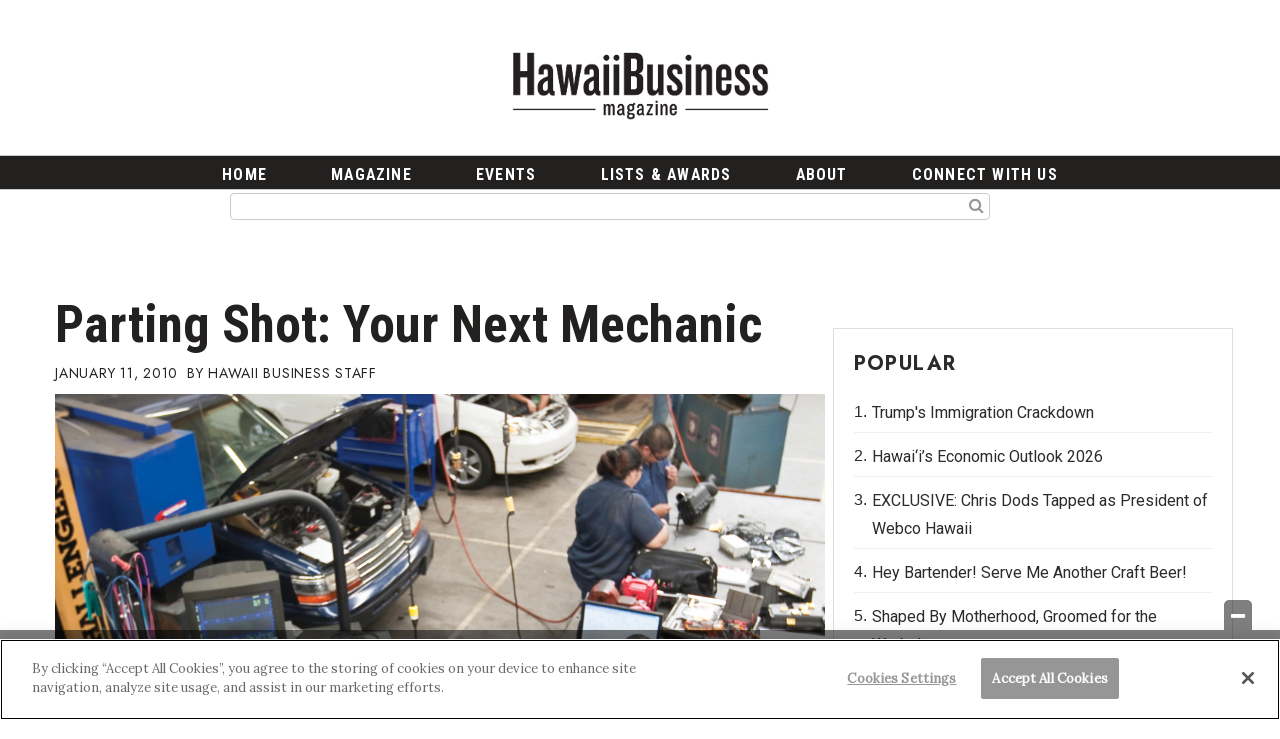

--- FILE ---
content_type: text/html; charset=UTF-8
request_url: https://www.hawaiibusiness.com/parting-shot-your-next-mechanic/
body_size: 29759
content:
<!doctype html>

<!--[if lt IE 7]><html lang="en-US" class="no-js lt-ie9 lt-ie8 lt-ie7"><![endif]-->
<!--[if (IE 7)&!(IEMobile)]><html lang="en-US" class="no-js lt-ie9 lt-ie8"><![endif]-->
<!--[if (IE 8)&!(IEMobile)]><html lang="en-US" class="no-js lt-ie9"><![endif]-->
<!--[if gt IE 8]><!--> <html lang="en-US" class="no-js"><!--<![endif]-->

	<head>
		<meta charset="utf-8">

				<meta http-equiv="X-UA-Compatible" content="IE=edge">

		<title>Parting Shot: Your Next Mechanic - Hawaii Business Magazine</title>

				<meta name="HandheldFriendly" content="True">
		<meta name="MobileOptimized" content="320">
		<meta name="viewport" content="width=device-width, initial-scale=1"/>

				<link rel="icon" href="https://wpcdn.us-east-1.vip.tn-cloud.net/www.hawaiibusiness.com/content/uploads/2023/07/v/y/hb-bug-yellow-gray.png">
		<link rel="apple-touch-icon" href="https://wpcdn.us-east-1.vip.tn-cloud.net/www.hawaiibusiness.com/content/uploads/2021/02/touch180-transparent.png">
		<!--[if IE]>
			<link rel="shortcut icon" href="https://wpcdn.us-east-1.vip.tn-cloud.net/www.hawaiibusiness.com/content/uploads/2023/07/v/y/hb-bug-yellow-gray.png/favicon.ico">
		<![endif]-->

		<meta name="msapplication-TileColor" content="#f01d4f">
		<meta name="msapplication-TileImage" content="https://wpcdn.us-east-1.vip.tn-cloud.net/www.hawaiibusiness.com/content/themes/gtxcel/library/images/win8-tile-icon.png">
		<meta name="theme-color" content="#121212">

		<link href="//maxcdn.bootstrapcdn.com/font-awesome/4.7.0/css/font-awesome.min.css" rel="stylesheet"> <!-- Font Awesome Glyphicons -->
		<link rel="pingback" href="https://www.hawaiibusiness.com/xmlrpc.php">

		
	<script type="text/javascript">
		if(typeof ad_slots_refresh =='undefined'){
			var ad_slots_refresh = new Array();
		}
		if(typeof gtx_ads_conf =='undefined'){
			var gtx_ads_conf = {};
			gtx_ads_conf.targetMap = {};
			gtx_ads_conf.ads = [];
			gtx_ads_conf.lazy = [];
			gtx_ads_conf.templates = {};
		}
		if(typeof googletag =='undefined'){
			var googletag = googletag || {};
			googletag.cmd = googletag.cmd || [];
		}
		gtx_ads_conf.fulltarget = "post-template-default single single-post postid-9146 single-format-standard postname-parting-shot-your-next-mechanic term-category-education term-category-media term-category-parting-shot wpb-js-composer js-comp-ver-6.10.0 vc_responsive";
		gtx_ads_conf.targetMap.url = "/parting-shot-your-next-mechanic/";
		gtx_ads_conf.targetMap.post = "9146";
		gtx_ads_conf.targetMap.category = ["education"];
		gtx_ads_conf.templates = {
			parallax: 'https://wpcdn.us-east-1.vip.tn-cloud.net/www.hawaiibusiness.com/content/plugins/gtx-ad-manager/templates/parallax.js',
			reveal: 'https://wpcdn.us-east-1.vip.tn-cloud.net/www.hawaiibusiness.com/content/plugins/gtx-ad-manager/templates/reveal.js',
            roller: 'https://wpcdn.us-east-1.vip.tn-cloud.net/www.hawaiibusiness.com/content/plugins/gtx-ad-manager/templates/roller.js'
		};
	</script>
			<script>
			function gtx_enable_dfp(){ /* do nothing */ }
			if(typeof ad_slots_refresh =='undefined'){
				var ad_slots_refresh = new Array(); 
			}
		</script>
		<script>(function(d, s, id){
				 var js, fjs = d.getElementsByTagName(s)[0];
				 if (d.getElementById(id)) {return;}
				 js = d.createElement(s); js.id = id;
				 js.src = "//connect.facebook.net/en_US/sdk.js#xfbml=1&version=v2.6";
				 fjs.parentNode.insertBefore(js, fjs);
			   }(document, 'script', 'facebook-jssdk'));</script><meta name='robots' content='index, follow, max-image-preview:large, max-snippet:-1, max-video-preview:-1' />
<!-- OneTrust Cookies Consent Notice start for hawaiibusiness.com -->

<script src="https://cdn.cookielaw.org/scripttemplates/otSDKStub.js" target="_blank" type="text/javascript" charset="UTF-8" data-domain-script="9642c989-a658-4922-9950-1ff86ccf44cf" ></script>
<script type="text/javascript">
function OptanonWrapper() { }
</script>
<!-- OneTrust Cookies Consent Notice end for hawaiibusiness.com --><script>
		window.dataLayer = [{"townnews.product.software":"RAYOS","townnews.product.version":"1.21.2","rayos.customer.ua":"UA-4439152-1","rayos.customer.ga4":"G-FKG9LRKDYM","rayos.post.id":9146,"rayos.post.type":"post","rayos.post.title":"Parting Shot: Your Next Mechanic","rayos.post.author_name":["Hawaii Business Staff"],"rayos.post.primary_category":"Education","rayos.post.all_categories":["Education","Media","Parting Shot"],"rayos.issues.magazine_name":"Hawaii Business Magazine","rayos.issues.issue_name":"January 2010","rayos.gallery.included":"No","rayos.video.included":"No","rayos.elections.widget_included":"No"}];
	</script><!-- Google Tag Manager -->
		<script>(function(w,d,s,l,i){w[l]=w[l]||[];w[l].push({'gtm.start':
		new Date().getTime(),event:'gtm.js'});var f=d.getElementsByTagName(s)[0],
		j=d.createElement(s),dl=l!='dataLayer'?'&l='+l:'';j.async=true;j.src=
		'https://www.googletagmanager.com/gtm.js?id='+i+dl;f.parentNode.insertBefore(j,f);
		})(window,document,'script','dataLayer','GTM-PDQV3N');</script>
		<!-- End Google Tag Manager -->
		<!-- OneTrust Cookies Consent Notice start for hawaiibusiness.com -->

<script src="https://cdn.cookielaw.org/scripttemplates/otSDKStub.js" target="_blank" type="text/javascript" charset="UTF-8" data-domain-script="9642c989-a658-4922-9950-1ff86ccf44cf" ></script>
<script type="text/javascript">
function OptanonWrapper() { }
</script>
<!-- OneTrust Cookies Consent Notice end for hawaiibusiness.com -->
	<!-- This site is optimized with the Yoast SEO plugin v21.4 - https://yoast.com/wordpress/plugins/seo/ -->
	<meta name="description" content="3:00 P.M., Wednesday Honolulu Community College Photography by David Croxford HCC’s automotive technology program usually has an enrollment of 70 to 80" />
	<link rel="canonical" href="https://www.hawaiibusiness.com/parting-shot-your-next-mechanic/" />
	<meta property="og:locale" content="en_US" />
	<meta property="og:type" content="article" />
	<meta property="og:title" content="Parting Shot: Your Next Mechanic - Hawaii Business Magazine" />
	<meta property="og:description" content="3:00 P.M., Wednesday Honolulu Community College Photography by David Croxford HCC’s automotive technology program usually has an enrollment of 70 to 80" />
	<meta property="og:url" content="https://www.hawaiibusiness.com/parting-shot-your-next-mechanic/" />
	<meta property="og:site_name" content="Hawaii Business Magazine" />
	<meta property="article:published_time" content="2010-01-11T10:00:00+00:00" />
	<meta property="article:modified_time" content="2021-04-06T03:57:30+00:00" />
	<meta property="og:image" content="https://wpcdn.us-east-1.vip.tn-cloud.net/www.hawaiibusiness.com/content/uploads/2021/02/2-7-1024x683.png" />
	<meta property="og:image:width" content="1024" />
	<meta property="og:image:height" content="683" />
	<meta property="og:image:type" content="image/png" />
	<meta name="author" content="Hawaii Business Staff" />
	<meta name="twitter:card" content="summary_large_image" />
	<meta name="twitter:label1" content="Written by" />
	<meta name="twitter:data1" content="Hawaii Business Staff" />
	<script type="application/ld+json" class="yoast-schema-graph">{"@context":"https://schema.org","@graph":[{"@type":"WebPage","@id":"https://www.hawaiibusiness.com/parting-shot-your-next-mechanic/","url":"https://www.hawaiibusiness.com/parting-shot-your-next-mechanic/","name":"Parting Shot: Your Next Mechanic - Hawaii Business Magazine","isPartOf":{"@id":"https://www.hawaiibusiness.com/#website"},"primaryImageOfPage":{"@id":"https://www.hawaiibusiness.com/parting-shot-your-next-mechanic/#primaryimage"},"image":{"@id":"https://www.hawaiibusiness.com/parting-shot-your-next-mechanic/#primaryimage"},"thumbnailUrl":"https://wpcdn.us-east-1.vip.tn-cloud.net/www.hawaiibusiness.com/content/uploads/2021/02/2-7.png","datePublished":"2010-01-11T10:00:00+00:00","dateModified":"2021-04-06T03:57:30+00:00","author":{"@id":"https://www.hawaiibusiness.com/#/schema/person/7f5d6d461453b125e9f4efed1abdd650"},"description":"3:00 P.M., Wednesday Honolulu Community College Photography by David Croxford HCC’s automotive technology program usually has an enrollment of 70 to 80","inLanguage":"en-US","potentialAction":[{"@type":"ReadAction","target":["https://www.hawaiibusiness.com/parting-shot-your-next-mechanic/"]}]},{"@type":"ImageObject","inLanguage":"en-US","@id":"https://www.hawaiibusiness.com/parting-shot-your-next-mechanic/#primaryimage","url":"https://wpcdn.us-east-1.vip.tn-cloud.net/www.hawaiibusiness.com/content/uploads/2021/02/2-7.png","contentUrl":"https://wpcdn.us-east-1.vip.tn-cloud.net/www.hawaiibusiness.com/content/uploads/2021/02/2-7.png","width":2592,"height":1728},{"@type":"WebSite","@id":"https://www.hawaiibusiness.com/#website","url":"https://www.hawaiibusiness.com/","name":"Hawaii Business Magazine","description":"Locally Owned, Locally Committed Since 1955.","potentialAction":[{"@type":"SearchAction","target":{"@type":"EntryPoint","urlTemplate":"https://www.hawaiibusiness.com/?s={search_term_string}"},"query-input":"required name=search_term_string"}],"inLanguage":"en-US"},{"@type":"Person","@id":"https://www.hawaiibusiness.com/#/schema/person/7f5d6d461453b125e9f4efed1abdd650","name":"Hawaii Business Staff","image":{"@type":"ImageObject","inLanguage":"en-US","@id":"https://www.hawaiibusiness.com/#/schema/person/image/","url":"https://secure.gravatar.com/avatar/a70f08fcff3b79a004659e4977e2e75d?s=96&d=mm&r=g","contentUrl":"https://secure.gravatar.com/avatar/a70f08fcff3b79a004659e4977e2e75d?s=96&d=mm&r=g","caption":"Hawaii Business Staff"},"url":"https://www.hawaiibusiness.com/author/hawaii-business-staff/"}]}</script>
	<!-- / Yoast SEO plugin. -->


<link rel='dns-prefetch' href='//wpcdn.us-east-1.vip.tn-cloud.net' />
<link rel='dns-prefetch' href='//maps.googleapis.com' />
<link rel='dns-prefetch' href='//ws.sharethis.com' />
<link rel='dns-prefetch' href='//www.google.com' />
<link rel='dns-prefetch' href='//fonts.googleapis.com' />
<link rel='dns-prefetch' href='//maxcdn.bootstrapcdn.com' />
<link rel="alternate" type="application/rss+xml" title="Hawaii Business Magazine &raquo; Feed" href="https://www.hawaiibusiness.com/feed/" />
<script type="text/javascript">
/* <![CDATA[ */
window._wpemojiSettings = {"baseUrl":"https:\/\/s.w.org\/images\/core\/emoji\/14.0.0\/72x72\/","ext":".png","svgUrl":"https:\/\/s.w.org\/images\/core\/emoji\/14.0.0\/svg\/","svgExt":".svg","source":{"concatemoji":"https:\/\/www.hawaiibusiness.com\/wp-includes\/js\/wp-emoji-release.min.js"}};
/*! This file is auto-generated */
!function(i,n){var o,s,e;function c(e){try{var t={supportTests:e,timestamp:(new Date).valueOf()};sessionStorage.setItem(o,JSON.stringify(t))}catch(e){}}function p(e,t,n){e.clearRect(0,0,e.canvas.width,e.canvas.height),e.fillText(t,0,0);var t=new Uint32Array(e.getImageData(0,0,e.canvas.width,e.canvas.height).data),r=(e.clearRect(0,0,e.canvas.width,e.canvas.height),e.fillText(n,0,0),new Uint32Array(e.getImageData(0,0,e.canvas.width,e.canvas.height).data));return t.every(function(e,t){return e===r[t]})}function u(e,t,n){switch(t){case"flag":return n(e,"\ud83c\udff3\ufe0f\u200d\u26a7\ufe0f","\ud83c\udff3\ufe0f\u200b\u26a7\ufe0f")?!1:!n(e,"\ud83c\uddfa\ud83c\uddf3","\ud83c\uddfa\u200b\ud83c\uddf3")&&!n(e,"\ud83c\udff4\udb40\udc67\udb40\udc62\udb40\udc65\udb40\udc6e\udb40\udc67\udb40\udc7f","\ud83c\udff4\u200b\udb40\udc67\u200b\udb40\udc62\u200b\udb40\udc65\u200b\udb40\udc6e\u200b\udb40\udc67\u200b\udb40\udc7f");case"emoji":return!n(e,"\ud83e\udef1\ud83c\udffb\u200d\ud83e\udef2\ud83c\udfff","\ud83e\udef1\ud83c\udffb\u200b\ud83e\udef2\ud83c\udfff")}return!1}function f(e,t,n){var r="undefined"!=typeof WorkerGlobalScope&&self instanceof WorkerGlobalScope?new OffscreenCanvas(300,150):i.createElement("canvas"),a=r.getContext("2d",{willReadFrequently:!0}),o=(a.textBaseline="top",a.font="600 32px Arial",{});return e.forEach(function(e){o[e]=t(a,e,n)}),o}function t(e){var t=i.createElement("script");t.src=e,t.defer=!0,i.head.appendChild(t)}"undefined"!=typeof Promise&&(o="wpEmojiSettingsSupports",s=["flag","emoji"],n.supports={everything:!0,everythingExceptFlag:!0},e=new Promise(function(e){i.addEventListener("DOMContentLoaded",e,{once:!0})}),new Promise(function(t){var n=function(){try{var e=JSON.parse(sessionStorage.getItem(o));if("object"==typeof e&&"number"==typeof e.timestamp&&(new Date).valueOf()<e.timestamp+604800&&"object"==typeof e.supportTests)return e.supportTests}catch(e){}return null}();if(!n){if("undefined"!=typeof Worker&&"undefined"!=typeof OffscreenCanvas&&"undefined"!=typeof URL&&URL.createObjectURL&&"undefined"!=typeof Blob)try{var e="postMessage("+f.toString()+"("+[JSON.stringify(s),u.toString(),p.toString()].join(",")+"));",r=new Blob([e],{type:"text/javascript"}),a=new Worker(URL.createObjectURL(r),{name:"wpTestEmojiSupports"});return void(a.onmessage=function(e){c(n=e.data),a.terminate(),t(n)})}catch(e){}c(n=f(s,u,p))}t(n)}).then(function(e){for(var t in e)n.supports[t]=e[t],n.supports.everything=n.supports.everything&&n.supports[t],"flag"!==t&&(n.supports.everythingExceptFlag=n.supports.everythingExceptFlag&&n.supports[t]);n.supports.everythingExceptFlag=n.supports.everythingExceptFlag&&!n.supports.flag,n.DOMReady=!1,n.readyCallback=function(){n.DOMReady=!0}}).then(function(){return e}).then(function(){var e;n.supports.everything||(n.readyCallback(),(e=n.source||{}).concatemoji?t(e.concatemoji):e.wpemoji&&e.twemoji&&(t(e.twemoji),t(e.wpemoji)))}))}((window,document),window._wpemojiSettings);
/* ]]> */
</script>
<link rel='stylesheet' id='bootstrap-css-css' href='https://wpcdn.us-east-1.vip.tn-cloud.net/www.hawaiibusiness.com/content/themes/gtxcel/library/css/bootstrap/bootstrap.css' type='text/css' media='all' />
<link rel='stylesheet' id='bones-stylesheet-css' href='https://wpcdn.us-east-1.vip.tn-cloud.net/www.hawaiibusiness.com/content/themes/gtxcel/library/css/style.css?ver=1765321969' type='text/css' media='all' />
<!--[if lt IE 9]>
<link rel='stylesheet' id='bones-ie-only-css' href='https://wpcdn.us-east-1.vip.tn-cloud.net/www.hawaiibusiness.com/content/themes/gtxcel/library/css/ie.css' type='text/css' media='all' />
<![endif]-->
<link rel='stylesheet' id='list-grid-css' href='https://wpcdn.us-east-1.vip.tn-cloud.net/www.hawaiibusiness.com/content/themes/gtxcel/library/css/grid.css?ver=1.11.0' type='text/css' media='all' />
<style id='wp-emoji-styles-inline-css' type='text/css'>

	img.wp-smiley, img.emoji {
		display: inline !important;
		border: none !important;
		box-shadow: none !important;
		height: 1em !important;
		width: 1em !important;
		margin: 0 0.07em !important;
		vertical-align: -0.1em !important;
		background: none !important;
		padding: 0 !important;
	}
</style>
<link rel='stylesheet' id='wp-block-library-css' href='https://www.hawaiibusiness.com/wp-includes/css/dist/block-library/style.min.css' type='text/css' media='all' />
<style id='classic-theme-styles-inline-css' type='text/css'>
/*! This file is auto-generated */
.wp-block-button__link{color:#fff;background-color:#32373c;border-radius:9999px;box-shadow:none;text-decoration:none;padding:calc(.667em + 2px) calc(1.333em + 2px);font-size:1.125em}.wp-block-file__button{background:#32373c;color:#fff;text-decoration:none}
</style>
<style id='global-styles-inline-css' type='text/css'>
body{--wp--preset--color--black: #000000;--wp--preset--color--cyan-bluish-gray: #abb8c3;--wp--preset--color--white: #ffffff;--wp--preset--color--pale-pink: #f78da7;--wp--preset--color--vivid-red: #cf2e2e;--wp--preset--color--luminous-vivid-orange: #ff6900;--wp--preset--color--luminous-vivid-amber: #fcb900;--wp--preset--color--light-green-cyan: #7bdcb5;--wp--preset--color--vivid-green-cyan: #00d084;--wp--preset--color--pale-cyan-blue: #8ed1fc;--wp--preset--color--vivid-cyan-blue: #0693e3;--wp--preset--color--vivid-purple: #9b51e0;--wp--preset--gradient--vivid-cyan-blue-to-vivid-purple: linear-gradient(135deg,rgba(6,147,227,1) 0%,rgb(155,81,224) 100%);--wp--preset--gradient--light-green-cyan-to-vivid-green-cyan: linear-gradient(135deg,rgb(122,220,180) 0%,rgb(0,208,130) 100%);--wp--preset--gradient--luminous-vivid-amber-to-luminous-vivid-orange: linear-gradient(135deg,rgba(252,185,0,1) 0%,rgba(255,105,0,1) 100%);--wp--preset--gradient--luminous-vivid-orange-to-vivid-red: linear-gradient(135deg,rgba(255,105,0,1) 0%,rgb(207,46,46) 100%);--wp--preset--gradient--very-light-gray-to-cyan-bluish-gray: linear-gradient(135deg,rgb(238,238,238) 0%,rgb(169,184,195) 100%);--wp--preset--gradient--cool-to-warm-spectrum: linear-gradient(135deg,rgb(74,234,220) 0%,rgb(151,120,209) 20%,rgb(207,42,186) 40%,rgb(238,44,130) 60%,rgb(251,105,98) 80%,rgb(254,248,76) 100%);--wp--preset--gradient--blush-light-purple: linear-gradient(135deg,rgb(255,206,236) 0%,rgb(152,150,240) 100%);--wp--preset--gradient--blush-bordeaux: linear-gradient(135deg,rgb(254,205,165) 0%,rgb(254,45,45) 50%,rgb(107,0,62) 100%);--wp--preset--gradient--luminous-dusk: linear-gradient(135deg,rgb(255,203,112) 0%,rgb(199,81,192) 50%,rgb(65,88,208) 100%);--wp--preset--gradient--pale-ocean: linear-gradient(135deg,rgb(255,245,203) 0%,rgb(182,227,212) 50%,rgb(51,167,181) 100%);--wp--preset--gradient--electric-grass: linear-gradient(135deg,rgb(202,248,128) 0%,rgb(113,206,126) 100%);--wp--preset--gradient--midnight: linear-gradient(135deg,rgb(2,3,129) 0%,rgb(40,116,252) 100%);--wp--preset--font-size--small: 13px;--wp--preset--font-size--medium: 20px;--wp--preset--font-size--large: 36px;--wp--preset--font-size--x-large: 42px;--wp--preset--spacing--20: 0.44rem;--wp--preset--spacing--30: 0.67rem;--wp--preset--spacing--40: 1rem;--wp--preset--spacing--50: 1.5rem;--wp--preset--spacing--60: 2.25rem;--wp--preset--spacing--70: 3.38rem;--wp--preset--spacing--80: 5.06rem;--wp--preset--shadow--natural: 6px 6px 9px rgba(0, 0, 0, 0.2);--wp--preset--shadow--deep: 12px 12px 50px rgba(0, 0, 0, 0.4);--wp--preset--shadow--sharp: 6px 6px 0px rgba(0, 0, 0, 0.2);--wp--preset--shadow--outlined: 6px 6px 0px -3px rgba(255, 255, 255, 1), 6px 6px rgba(0, 0, 0, 1);--wp--preset--shadow--crisp: 6px 6px 0px rgba(0, 0, 0, 1);}:where(.is-layout-flex){gap: 0.5em;}:where(.is-layout-grid){gap: 0.5em;}body .is-layout-flow > .alignleft{float: left;margin-inline-start: 0;margin-inline-end: 2em;}body .is-layout-flow > .alignright{float: right;margin-inline-start: 2em;margin-inline-end: 0;}body .is-layout-flow > .aligncenter{margin-left: auto !important;margin-right: auto !important;}body .is-layout-constrained > .alignleft{float: left;margin-inline-start: 0;margin-inline-end: 2em;}body .is-layout-constrained > .alignright{float: right;margin-inline-start: 2em;margin-inline-end: 0;}body .is-layout-constrained > .aligncenter{margin-left: auto !important;margin-right: auto !important;}body .is-layout-constrained > :where(:not(.alignleft):not(.alignright):not(.alignfull)){max-width: var(--wp--style--global--content-size);margin-left: auto !important;margin-right: auto !important;}body .is-layout-constrained > .alignwide{max-width: var(--wp--style--global--wide-size);}body .is-layout-flex{display: flex;}body .is-layout-flex{flex-wrap: wrap;align-items: center;}body .is-layout-flex > *{margin: 0;}body .is-layout-grid{display: grid;}body .is-layout-grid > *{margin: 0;}:where(.wp-block-columns.is-layout-flex){gap: 2em;}:where(.wp-block-columns.is-layout-grid){gap: 2em;}:where(.wp-block-post-template.is-layout-flex){gap: 1.25em;}:where(.wp-block-post-template.is-layout-grid){gap: 1.25em;}.has-black-color{color: var(--wp--preset--color--black) !important;}.has-cyan-bluish-gray-color{color: var(--wp--preset--color--cyan-bluish-gray) !important;}.has-white-color{color: var(--wp--preset--color--white) !important;}.has-pale-pink-color{color: var(--wp--preset--color--pale-pink) !important;}.has-vivid-red-color{color: var(--wp--preset--color--vivid-red) !important;}.has-luminous-vivid-orange-color{color: var(--wp--preset--color--luminous-vivid-orange) !important;}.has-luminous-vivid-amber-color{color: var(--wp--preset--color--luminous-vivid-amber) !important;}.has-light-green-cyan-color{color: var(--wp--preset--color--light-green-cyan) !important;}.has-vivid-green-cyan-color{color: var(--wp--preset--color--vivid-green-cyan) !important;}.has-pale-cyan-blue-color{color: var(--wp--preset--color--pale-cyan-blue) !important;}.has-vivid-cyan-blue-color{color: var(--wp--preset--color--vivid-cyan-blue) !important;}.has-vivid-purple-color{color: var(--wp--preset--color--vivid-purple) !important;}.has-black-background-color{background-color: var(--wp--preset--color--black) !important;}.has-cyan-bluish-gray-background-color{background-color: var(--wp--preset--color--cyan-bluish-gray) !important;}.has-white-background-color{background-color: var(--wp--preset--color--white) !important;}.has-pale-pink-background-color{background-color: var(--wp--preset--color--pale-pink) !important;}.has-vivid-red-background-color{background-color: var(--wp--preset--color--vivid-red) !important;}.has-luminous-vivid-orange-background-color{background-color: var(--wp--preset--color--luminous-vivid-orange) !important;}.has-luminous-vivid-amber-background-color{background-color: var(--wp--preset--color--luminous-vivid-amber) !important;}.has-light-green-cyan-background-color{background-color: var(--wp--preset--color--light-green-cyan) !important;}.has-vivid-green-cyan-background-color{background-color: var(--wp--preset--color--vivid-green-cyan) !important;}.has-pale-cyan-blue-background-color{background-color: var(--wp--preset--color--pale-cyan-blue) !important;}.has-vivid-cyan-blue-background-color{background-color: var(--wp--preset--color--vivid-cyan-blue) !important;}.has-vivid-purple-background-color{background-color: var(--wp--preset--color--vivid-purple) !important;}.has-black-border-color{border-color: var(--wp--preset--color--black) !important;}.has-cyan-bluish-gray-border-color{border-color: var(--wp--preset--color--cyan-bluish-gray) !important;}.has-white-border-color{border-color: var(--wp--preset--color--white) !important;}.has-pale-pink-border-color{border-color: var(--wp--preset--color--pale-pink) !important;}.has-vivid-red-border-color{border-color: var(--wp--preset--color--vivid-red) !important;}.has-luminous-vivid-orange-border-color{border-color: var(--wp--preset--color--luminous-vivid-orange) !important;}.has-luminous-vivid-amber-border-color{border-color: var(--wp--preset--color--luminous-vivid-amber) !important;}.has-light-green-cyan-border-color{border-color: var(--wp--preset--color--light-green-cyan) !important;}.has-vivid-green-cyan-border-color{border-color: var(--wp--preset--color--vivid-green-cyan) !important;}.has-pale-cyan-blue-border-color{border-color: var(--wp--preset--color--pale-cyan-blue) !important;}.has-vivid-cyan-blue-border-color{border-color: var(--wp--preset--color--vivid-cyan-blue) !important;}.has-vivid-purple-border-color{border-color: var(--wp--preset--color--vivid-purple) !important;}.has-vivid-cyan-blue-to-vivid-purple-gradient-background{background: var(--wp--preset--gradient--vivid-cyan-blue-to-vivid-purple) !important;}.has-light-green-cyan-to-vivid-green-cyan-gradient-background{background: var(--wp--preset--gradient--light-green-cyan-to-vivid-green-cyan) !important;}.has-luminous-vivid-amber-to-luminous-vivid-orange-gradient-background{background: var(--wp--preset--gradient--luminous-vivid-amber-to-luminous-vivid-orange) !important;}.has-luminous-vivid-orange-to-vivid-red-gradient-background{background: var(--wp--preset--gradient--luminous-vivid-orange-to-vivid-red) !important;}.has-very-light-gray-to-cyan-bluish-gray-gradient-background{background: var(--wp--preset--gradient--very-light-gray-to-cyan-bluish-gray) !important;}.has-cool-to-warm-spectrum-gradient-background{background: var(--wp--preset--gradient--cool-to-warm-spectrum) !important;}.has-blush-light-purple-gradient-background{background: var(--wp--preset--gradient--blush-light-purple) !important;}.has-blush-bordeaux-gradient-background{background: var(--wp--preset--gradient--blush-bordeaux) !important;}.has-luminous-dusk-gradient-background{background: var(--wp--preset--gradient--luminous-dusk) !important;}.has-pale-ocean-gradient-background{background: var(--wp--preset--gradient--pale-ocean) !important;}.has-electric-grass-gradient-background{background: var(--wp--preset--gradient--electric-grass) !important;}.has-midnight-gradient-background{background: var(--wp--preset--gradient--midnight) !important;}.has-small-font-size{font-size: var(--wp--preset--font-size--small) !important;}.has-medium-font-size{font-size: var(--wp--preset--font-size--medium) !important;}.has-large-font-size{font-size: var(--wp--preset--font-size--large) !important;}.has-x-large-font-size{font-size: var(--wp--preset--font-size--x-large) !important;}
.wp-block-navigation a:where(:not(.wp-element-button)){color: inherit;}
:where(.wp-block-post-template.is-layout-flex){gap: 1.25em;}:where(.wp-block-post-template.is-layout-grid){gap: 1.25em;}
:where(.wp-block-columns.is-layout-flex){gap: 2em;}:where(.wp-block-columns.is-layout-grid){gap: 2em;}
.wp-block-pullquote{font-size: 1.5em;line-height: 1.6;}
</style>
<link rel='stylesheet' id='gt-posts-slider-style-css' href='https://wpcdn.us-east-1.vip.tn-cloud.net/www.hawaiibusiness.com/content/mu-plugins/gtxcel-plugin/vc_posts_slider/posts-slider.css?ver=1570550597' type='text/css' media='all' />
<link rel='stylesheet' id='flexslider-css' href='https://wpcdn.us-east-1.vip.tn-cloud.net/www.hawaiibusiness.com/content/mu-plugins/js_composer/assets/lib/flexslider/flexslider.min.css?ver=6.10.0' type='text/css' media='all' />
<link rel='stylesheet' id='gt-flexslider-style-css' href='https://wpcdn.us-east-1.vip.tn-cloud.net/www.hawaiibusiness.com/content/mu-plugins/gtxcel-plugin/vc_gallery/gt-flexslider.css?ver=1648237149' type='text/css' media='all' />
<link rel='stylesheet' id='prettyphoto-css' href='https://wpcdn.us-east-1.vip.tn-cloud.net/www.hawaiibusiness.com/content/mu-plugins/js_composer/assets/lib/prettyphoto/css/prettyPhoto.min.css?ver=6.10.0' type='text/css' media='all' />
<link rel='stylesheet' id='rayos_alm_list_templates_style-css' href='https://wpcdn.us-east-1.vip.tn-cloud.net/www.hawaiibusiness.com/content/mu-plugins/gtxcel-plugin/functionalities//css/rayos_alm_list_templates.css?ver=1667523778' type='text/css' media='all' />
<link rel='stylesheet' id='googlefonts-css' href='https://fonts.googleapis.com/css?family=Lora:400|Roboto+Condensed:700|Jost:400,700|Roboto:400&subset=latin-ext,latin' type='text/css' media='all' />
<link rel='stylesheet' id='blox-syndication-css' href='https://wpcdn.us-east-1.vip.tn-cloud.net/www.hawaiibusiness.com/content/plugins/blox-syndication/assets/css/blox-syndication.css' type='text/css' media='all' />
<link rel='stylesheet' id='geobase-style-css' href='https://wpcdn.us-east-1.vip.tn-cloud.net/www.hawaiibusiness.com/content/plugins/geobase/geobase.css?ver=1679517292' type='text/css' media='all' />
<style id='geobase-style-inline-css' type='text/css'>

	article.geobase-post .geobase-content-wrapper {
		width: 100%;
		float: none;
	}
	article.geobase-post .thumb-wrap {
		width: 30%;
		float: Left;
		margin-right: 2%;	}
	
</style>
<link rel='stylesheet' id='geobase-prettyphoto-style-css' href='https://wpcdn.us-east-1.vip.tn-cloud.net/www.hawaiibusiness.com/content/plugins/geobase/prettyphoto/css/prettyPhoto.css' type='text/css' media='all' />
<link rel='stylesheet' id='geobasemap-style-css' href='https://wpcdn.us-east-1.vip.tn-cloud.net/www.hawaiibusiness.com/content/plugins/geobase/vc_geobasemap/vc_geobasemap.css?ver=1570550597' type='text/css' media='all' />
<link rel='stylesheet' id='user-submissions-style-css' href='https://wpcdn.us-east-1.vip.tn-cloud.net/www.hawaiibusiness.com/content/plugins/geobase/user-submissions/user-submissions.css?ver=1601489706' type='text/css' media='all' />
<link rel='stylesheet' id='directory-select2-css' href='https://wpcdn.us-east-1.vip.tn-cloud.net/www.hawaiibusiness.com/content/plugins/geobase/vc_directory_filter/assets/select2/css/select2.css?ver=3.5.2' type='text/css' media='all' />
<link rel='stylesheet' id='custom-template-style-css' href='https://wpcdn.us-east-1.vip.tn-cloud.net/www.hawaiibusiness.com/content/plugins/gt-custom-templates/custom-templates.css' type='text/css' media='all' />
<link rel='stylesheet' id='ad-manager-style-css' href='https://wpcdn.us-east-1.vip.tn-cloud.net/www.hawaiibusiness.com/content/plugins/gtx-ad-manager/ad-manager.css?ver=1728932431' type='text/css' media='all' />
<link rel='stylesheet' id='bylines-style-css' href='https://wpcdn.us-east-1.vip.tn-cloud.net/www.hawaiibusiness.com/content/plugins/gtx-author-bios/css/bylines.css?ver=1570550597' type='text/css' media='all' />
<link rel='stylesheet' id='gtxcelfimagescss-css' href='https://wpcdn.us-east-1.vip.tn-cloud.net/www.hawaiibusiness.com/content/plugins/gtx-fimages/css/all.css?ver=1570550597' type='text/css' media='all' />
<link rel='stylesheet' id='lightbox-style-css' href='https://wpcdn.us-east-1.vip.tn-cloud.net/www.hawaiibusiness.com/content/plugins/gtx-gallery/css/gtx-lightbox.css?ver=2018.3.20' type='text/css' media='all' />
<link rel='stylesheet' id='gtx-issues-style-css' href='https://wpcdn.us-east-1.vip.tn-cloud.net/www.hawaiibusiness.com/content/plugins/gtx-issue-management/assets/gtx-issues.css?ver=2019.02.28' type='text/css' media='all' />
<link rel='stylesheet' id='gtx-oembed-style-css' href='https://wpcdn.us-east-1.vip.tn-cloud.net/www.hawaiibusiness.com/content/plugins/gtx-oembed-extension/gtx-oembed.css?ver=1570550597' type='text/css' media='all' />
<link rel='stylesheet' id='simple-share-buttons-adder-font-awesome-css' href='//maxcdn.bootstrapcdn.com/font-awesome/4.3.0/css/font-awesome.min.css' type='text/css' media='all' />
<link rel='stylesheet' id='author-bios-style-css' href='https://wpcdn.us-east-1.vip.tn-cloud.net/www.hawaiibusiness.com/content/plugins/gtx-author-bios/css/author-bios.css' type='text/css' media='all' />
<link rel='stylesheet' id='parent-style-css' href='https://wpcdn.us-east-1.vip.tn-cloud.net/www.hawaiibusiness.com/content/themes/gtxcel/style.css?ver=1664375579' type='text/css' media='all' />
<link rel='stylesheet' id='child-style-css' href='https://wpcdn.us-east-1.vip.tn-cloud.net/www.hawaiibusiness.com/content/themes/publisher-master/style.css' type='text/css' media='all' />
<link rel='stylesheet' id='gtx-custom_css_post-css' href='https://www.hawaiibusiness.com/style/4b0a64d52dfadf2107546a3cc953fbd4/custom_css_post/' type='text/css' media='all' />
<link rel='stylesheet' id='acf-repeater-style-css' href='https://wpcdn.us-east-1.vip.tn-cloud.net/www.hawaiibusiness.com/content/themes/gtxcel/includes/acf_repeater_shortcode/acf_repeater_shortcode.css' type='text/css' media='all' />
<link rel='stylesheet' id='rayos-ssba-twitter-x-logo-css' href='https://wpcdn.us-east-1.vip.tn-cloud.net/www.hawaiibusiness.com/content/themes/gtxcel/includes/ssba-twitter-update/x-logo-styles.css?ver=1702673046' type='text/css' media='all' />
<link rel='stylesheet' id='js_composer_custom_css-css' href='//wpcdn.us-east-1.vip.tn-cloud.net/www.hawaiibusiness.com/content/uploads/js_composer/custom.css?ver=6.10.0' type='text/css' media='all' />
<link rel='stylesheet' id='dashicons-css' href='https://www.hawaiibusiness.com/wp-includes/css/dashicons.min.css' type='text/css' media='all' />
<link rel='stylesheet' id='acf-global-css' href='https://wpcdn.us-east-1.vip.tn-cloud.net/www.hawaiibusiness.com/content/mu-plugins/advanced-custom-fields-pro/assets/build/css/acf-global.css?ver=6.0.3' type='text/css' media='all' />
<link rel='stylesheet' id='acf-input-css' href='https://wpcdn.us-east-1.vip.tn-cloud.net/www.hawaiibusiness.com/content/mu-plugins/advanced-custom-fields-pro/assets/build/css/acf-input.css?ver=6.0.3' type='text/css' media='all' />
<link rel='stylesheet' id='acf-pro-input-css' href='https://wpcdn.us-east-1.vip.tn-cloud.net/www.hawaiibusiness.com/content/mu-plugins/advanced-custom-fields-pro/assets/build/css/pro/acf-pro-input.css?ver=6.0.3' type='text/css' media='all' />
<link rel='stylesheet' id='acf-datepicker-css' href='https://wpcdn.us-east-1.vip.tn-cloud.net/www.hawaiibusiness.com/content/mu-plugins/advanced-custom-fields-pro/assets/inc/datepicker/jquery-ui.min.css?ver=1.11.4' type='text/css' media='all' />
<link rel='stylesheet' id='acf-timepicker-css' href='https://wpcdn.us-east-1.vip.tn-cloud.net/www.hawaiibusiness.com/content/mu-plugins/advanced-custom-fields-pro/assets/inc/timepicker/jquery-ui-timepicker-addon.min.css?ver=1.6.1' type='text/css' media='all' />
<link rel='stylesheet' id='wp-color-picker-css' href='https://www.hawaiibusiness.com/wp-admin/css/color-picker.min.css' type='text/css' media='all' />
<link rel='stylesheet' id='blox-syndication-admin-css' href='https://wpcdn.us-east-1.vip.tn-cloud.net/www.hawaiibusiness.com/content/plugins/blox-syndication/assets/css/admin-blox-syndication.css?ver=1.1.1' type='text/css' media='all' />
<link rel='stylesheet' id='dgwt-jg-style-css' href='https://wpcdn.us-east-1.vip.tn-cloud.net/www.hawaiibusiness.com/content/plugins/gtx-gallery/justified-gallery/assets/css/style.min.css?ver=1.2.2' type='text/css' media='all' />
<link rel='stylesheet' id='dgwt-jg-photoswipe-css' href='https://wpcdn.us-east-1.vip.tn-cloud.net/www.hawaiibusiness.com/content/plugins/gtx-gallery/justified-gallery/includes/Lightbox/Photoswipe/assets/photoswipe.css?ver=1.2.2' type='text/css' media='all' />
<link rel='stylesheet' id='dgwt-jg-photoswipe-skin-css' href='https://wpcdn.us-east-1.vip.tn-cloud.net/www.hawaiibusiness.com/content/plugins/gtx-gallery/justified-gallery/includes/Lightbox/Photoswipe/assets/default-skin/default-skin.css?ver=1.2.2' type='text/css' media='all' />
<script type="text/javascript" src="https://www.hawaiibusiness.com/wp-includes/js/jquery/jquery.min.js?ver=3.7.1" id="jquery-core-js"></script>
<script type="text/javascript" src="https://www.hawaiibusiness.com/wp-includes/js/jquery/jquery-migrate.min.js?ver=3.4.1" id="jquery-migrate-js"></script>
<script type="text/javascript" src="https://wpcdn.us-east-1.vip.tn-cloud.net/www.hawaiibusiness.com/content/themes/gtxcel/library/js/libs/modernizr.custom.min.js?ver=2.5.3" id="bones-modernizr-js"></script>
<script type="text/javascript" src="https://wpcdn.us-east-1.vip.tn-cloud.net/www.hawaiibusiness.com/content/themes/gtxcel/library/js/gtxcel.js?ver=0.1" id="gtxcel-global-js"></script>
<script type="text/javascript" src="https://wpcdn.us-east-1.vip.tn-cloud.net/www.hawaiibusiness.com/content/themes/gtxcel/library/js/mobile-nav.js?ver=0.1" id="mobile-nav-js"></script>
<script type="text/javascript" src="https://wpcdn.us-east-1.vip.tn-cloud.net/www.hawaiibusiness.com/content/plugins/geobase/prettyphoto/js/jquery.prettyPhoto.js" id="geobase-prettyphoto-script-js"></script>
<script type="text/javascript" id="user-submissions-js-js-extra">
/* <![CDATA[ */
var ajax = {"ajax_url":"https:\/\/www.hawaiibusiness.com\/wp-admin\/admin-ajax.php"};
/* ]]> */
</script>
<script type="text/javascript" src="https://wpcdn.us-east-1.vip.tn-cloud.net/www.hawaiibusiness.com/content/plugins/geobase/user-submissions/user-submissions.js?ver=1604604802" id="user-submissions-js-js"></script>
<script type="text/javascript" src="https://wpcdn.us-east-1.vip.tn-cloud.net/www.hawaiibusiness.com/content/plugins/geobase/vc_directory_filter/assets/select2/js/select2.min.js?ver=3.5.2" id="directory-select2-js"></script>
<script type="text/javascript" id="directory-filter-js-extra">
/* <![CDATA[ */
var ajaxurl = "https:\/\/www.hawaiibusiness.com\/wp-admin\/admin-ajax.php";
/* ]]> */
</script>
<script type="text/javascript" src="https://wpcdn.us-east-1.vip.tn-cloud.net/www.hawaiibusiness.com/content/plugins/geobase/vc_directory_filter/directory-filter.js?ver=1599147537" id="directory-filter-js"></script>
<script type="text/javascript" id="lightbox-script-js-extra">
/* <![CDATA[ */
var lightboxSettings = {"show_ads":"1","ad_details":[{"min_width":"768","max_width":"","dfp_ad_sizes":[{"dfp_ad_width":"728","dfp_ad_height":"90"}]},{"min_width":"","max_width":"767","dfp_ad_sizes":[{"dfp_ad_width":"320","dfp_ad_height":"50"},{"dfp_ad_width":"300","dfp_ad_height":"50"}]}],"dfp_path":"\/132916964,21750684002\/hawaiibusiness.com\/education","slot_name":"lightbox_ad","post_title":"Parting Shot: Your Next Mechanic","post_type":"post","post_id":"9146","post_cats":"Education, Media, Parting Shot","author":"Hawaii Business Staff"};
/* ]]> */
</script>
<script type="text/javascript" src="https://wpcdn.us-east-1.vip.tn-cloud.net/www.hawaiibusiness.com/content/plugins/gtx-gallery/js/gtx-lightbox.js?ver=2018.3.20" id="lightbox-script-js"></script>
<script id='st_insights_js' type="text/javascript" src="https://ws.sharethis.com/button/st_insights.js?publisher=4d48b7c5-0ae3-43d4-bfbe-3ff8c17a8ae6&amp;product=simpleshare" id="ssba-sharethis-js"></script>
<script type="text/javascript" src="https://wpcdn.us-east-1.vip.tn-cloud.net/www.hawaiibusiness.com/content/themes/gtxcel/includes/acf_repeater_shortcode/acf_repeater_shortcode.js" id="acf-repeater-script-js"></script>
<script type="text/javascript" src="https://www.hawaiibusiness.com/wp-includes/js/jquery/ui/core.min.js?ver=1.13.2" id="jquery-ui-core-js"></script>
<script type="text/javascript" src="https://www.hawaiibusiness.com/wp-includes/js/jquery/ui/mouse.min.js?ver=1.13.2" id="jquery-ui-mouse-js"></script>
<script type="text/javascript" src="https://www.hawaiibusiness.com/wp-includes/js/jquery/ui/sortable.min.js?ver=1.13.2" id="jquery-ui-sortable-js"></script>
<script type="text/javascript" src="https://www.hawaiibusiness.com/wp-includes/js/jquery/ui/resizable.min.js?ver=1.13.2" id="jquery-ui-resizable-js"></script>
<script type="text/javascript" src="https://wpcdn.us-east-1.vip.tn-cloud.net/www.hawaiibusiness.com/content/mu-plugins/advanced-custom-fields-pro/assets/build/js/acf.min.js?ver=6.0.3" id="acf-js"></script>
<script type="text/javascript" src="https://wpcdn.us-east-1.vip.tn-cloud.net/www.hawaiibusiness.com/content/mu-plugins/advanced-custom-fields-pro/assets/build/js/acf-input.min.js?ver=6.0.3" id="acf-input-js"></script>
<script type="text/javascript" src="https://wpcdn.us-east-1.vip.tn-cloud.net/www.hawaiibusiness.com/content/mu-plugins/advanced-custom-fields-pro/assets/build/js/pro/acf-pro-input.min.js?ver=6.0.3" id="acf-pro-input-js"></script>
<script type="text/javascript" src="https://www.hawaiibusiness.com/wp-includes/js/jquery/ui/datepicker.min.js?ver=1.13.2" id="jquery-ui-datepicker-js"></script>
<script type="text/javascript" id="jquery-ui-datepicker-js-after">
/* <![CDATA[ */
jQuery(function(jQuery){jQuery.datepicker.setDefaults({"closeText":"Close","currentText":"Today","monthNames":["January","February","March","April","May","June","July","August","September","October","November","December"],"monthNamesShort":["Jan","Feb","Mar","Apr","May","Jun","Jul","Aug","Sep","Oct","Nov","Dec"],"nextText":"Next","prevText":"Previous","dayNames":["Sunday","Monday","Tuesday","Wednesday","Thursday","Friday","Saturday"],"dayNamesShort":["Sun","Mon","Tue","Wed","Thu","Fri","Sat"],"dayNamesMin":["S","M","T","W","T","F","S"],"dateFormat":"MM d, yy","firstDay":1,"isRTL":false});});
/* ]]> */
</script>
<script type="text/javascript" src="https://wpcdn.us-east-1.vip.tn-cloud.net/www.hawaiibusiness.com/content/mu-plugins/advanced-custom-fields-pro/assets/inc/timepicker/jquery-ui-timepicker-addon.min.js?ver=1.6.1" id="acf-timepicker-js"></script>
<script type="text/javascript" src="https://www.hawaiibusiness.com/wp-includes/js/jquery/ui/draggable.min.js?ver=1.13.2" id="jquery-ui-draggable-js"></script>
<script type="text/javascript" src="https://www.hawaiibusiness.com/wp-includes/js/jquery/ui/slider.min.js?ver=1.13.2" id="jquery-ui-slider-js"></script>
<script type="text/javascript" src="https://www.hawaiibusiness.com/wp-includes/js/jquery/jquery.ui.touch-punch.js?ver=0.2.2" id="jquery-touch-punch-js"></script>
<script type="text/javascript" src="https://www.hawaiibusiness.com/wp-admin/js/iris.min.js?ver=1.0.7" id="iris-js"></script>
<script type="text/javascript" src="https://www.hawaiibusiness.com/wp-includes/js/dist/vendor/wp-polyfill-inert.min.js?ver=3.1.2" id="wp-polyfill-inert-js"></script>
<script type="text/javascript" src="https://www.hawaiibusiness.com/wp-includes/js/dist/vendor/regenerator-runtime.min.js?ver=0.14.0" id="regenerator-runtime-js"></script>
<script type="text/javascript" src="https://www.hawaiibusiness.com/wp-includes/js/dist/vendor/wp-polyfill.min.js?ver=3.15.0" id="wp-polyfill-js"></script>
<script type="text/javascript" src="https://www.hawaiibusiness.com/wp-includes/js/dist/hooks.min.js?ver=c6aec9a8d4e5a5d543a1" id="wp-hooks-js"></script>
<script type="text/javascript" src="https://www.hawaiibusiness.com/wp-includes/js/dist/i18n.min.js?ver=7701b0c3857f914212ef" id="wp-i18n-js"></script>
<script type="text/javascript" id="wp-i18n-js-after">
/* <![CDATA[ */
wp.i18n.setLocaleData( { 'text direction\u0004ltr': [ 'ltr' ] } );
/* ]]> */
</script>
<script type="text/javascript" src="https://www.hawaiibusiness.com/wp-admin/js/color-picker.min.js" id="wp-color-picker-js"></script>
<script type="text/javascript" src="https://wpcdn.us-east-1.vip.tn-cloud.net/www.hawaiibusiness.com/content/mu-plugins/advanced-custom-fields-pro/assets/inc/color-picker-alpha/wp-color-picker-alpha.js?ver=3.0.0" id="acf-color-picker-alpha-js"></script>
<script type="text/javascript" src="https://wpcdn.us-east-1.vip.tn-cloud.net/www.hawaiibusiness.com/content/mu-plugins/acf-recaptcha/js/input.js" id="acf-input-recaptcha-js"></script>
<script type="text/javascript" src="https://www.google.com/recaptcha/api.js" id="recaptcha-api-js"></script>
<script type="text/javascript" id="blox-syndication-js-extra">
/* <![CDATA[ */
var blox_synd_ajax_object = {"ajax_url":"https:\/\/www.hawaiibusiness.com\/wp-admin\/admin-ajax.php","asset_path":"https:\/\/wpcdn.us-east-1.vip.tn-cloud.net\/www.hawaiibusiness.com\/content\/plugins\/blox-syndication\/assets"};
var blox_synd_ajax_object = {"ajax_url":"https:\/\/www.hawaiibusiness.com\/wp-admin\/admin-ajax.php","asset_path":"https:\/\/wpcdn.us-east-1.vip.tn-cloud.net\/www.hawaiibusiness.com\/content\/plugins\/blox-syndication\/assets"};
/* ]]> */
</script>
<script type="text/javascript" src="https://wpcdn.us-east-1.vip.tn-cloud.net/www.hawaiibusiness.com/content/plugins/blox-syndication/assets/js/admin-blox-syndication.js?ver=1.1.1" id="blox-syndication-js"></script>
<link rel="https://api.w.org/" href="https://www.hawaiibusiness.com/wp-json/" /><link rel="alternate" type="application/json" href="https://www.hawaiibusiness.com/wp-json/wp/v2/posts/9146" /><link rel='shortlink' href='https://www.hawaiibusiness.com/?p=9146' />
<link rel="alternate" type="application/json+oembed" href="https://www.hawaiibusiness.com/wp-json/oembed/1.0/embed?url=https%3A%2F%2Fwww.hawaiibusiness.com%2Fparting-shot-your-next-mechanic%2F" />
<link rel="alternate" type="text/xml+oembed" href="https://www.hawaiibusiness.com/wp-json/oembed/1.0/embed?url=https%3A%2F%2Fwww.hawaiibusiness.com%2Fparting-shot-your-next-mechanic%2F&#038;format=xml" />
<style type='text/css' media='screen'>
	body{ font-family:"Lora", arial, sans-serif;}
	blockquote{ font-family:"Lora", arial, sans-serif;}
	p{ font-family:"Lora", arial, sans-serif;}
	li{ font-family:"Lora", arial, sans-serif;}
	h1{ font-family:"Roboto Condensed", arial, sans-serif;}
	h2{ font-family:"Roboto Condensed", arial, sans-serif;}
</style>
<!-- fonts delivered by Wordpress Google Fonts, a plugin by Adrian3.com -->	<script type="text/javascript">
		var user_logged_in = 0;
		var logout_url = 'https://www.hawaiibusiness.com/wp-login.php?action=logout&amp;_wpnonce=63fae851be';
	</script>
						<style type="text/css" media="screen">
			.loggedin {
				display: none;
			}
			.loggedout {
				display: block;
			}
			</style>
			<meta name="generator" content="Powered by WPBakery Page Builder - drag and drop page builder for WordPress."/>
<link rel="icon" href="https://wpcdn.us-east-1.vip.tn-cloud.net/www.hawaiibusiness.com/content/uploads/2021/02/touch180-transparent-125x125.png" sizes="32x32" />
<link rel="icon" href="https://wpcdn.us-east-1.vip.tn-cloud.net/www.hawaiibusiness.com/content/uploads/2021/02/touch180-transparent.png" sizes="192x192" />
<link rel="apple-touch-icon" href="https://wpcdn.us-east-1.vip.tn-cloud.net/www.hawaiibusiness.com/content/uploads/2021/02/touch180-transparent.png" />
<meta name="msapplication-TileImage" content="https://wpcdn.us-east-1.vip.tn-cloud.net/www.hawaiibusiness.com/content/uploads/2021/02/touch180-transparent.png" />
<noscript><style> .wpb_animate_when_almost_visible { opacity: 1; }</style></noscript><!-- Campaign Web Tracking Code -->

<!-- Please insert the following code between your HTML document head tags to maintain a common reference to a unique visitor across one or more external web tracked sites. -->
<meta name="com.silverpop.brandeddomains" content="www.pages05.net,calendar.honolulufamily.com,www.espn1420am.com,www.frolichawaii.com,www.hawaiibusiness.com,www.hawaiihomeandremodeling.com,www.hawaiihomemag.com,www.hawaiimagazine.com,www.honolulufamily.com,www.honolulufashionweek.com,www.honolulumagazine.com,www.pagodahawaii.com,www.welivemana.com" />

<!-- Optionally uncomment the following code between your HTML document head tags if you use Campaign Conversion Tracking (COT). -->
<!--<meta name="com.silverpop.cothost" content="campaign-us-5.goacoustic.com" />-->

<script src="https://www.sc.pages05.net/lp/static/js/iMAWebCookie.js?62f03cb9-135ca9df986-d7c8ec57ae636c7258d3eb0ef0e531f2&h=www.pages05.net" type="text/javascript"></script>

<!-- For external web sites running under SSL protocol (https://) please uncomment this block and comment out the non-secure (http://) implementation. -->
<script src="https://www.sc.pages05.net/lp/static/js/iMAWebCookie.js?62f03cb9-135ca9df986-d7c8ec57ae636c7258d3eb0ef0e531f2&h=www.pages05.net" type="text/javascript"></script>

<script type="text/javascript" defer="defer" src="https://extend.vimeocdn.com/ga/15052701.js"></script>

<script async src='https://tag.simpli.fi/sifitag/844ff870-dfce-0138-34cd-06abc14c0bc6'></script>

<!-- Hotjar Tracking Code for https://www.hawaiibusiness.com/ -->
<script>
(function(h,o,t,j,a,r){
h.hj=h.hj||function(){(h.hj.q=h.hj.q||[]).push(arguments)};
h._hjSettings={hjid:2938922,hjsv:6};
a=o.getElementsByTagName('head')[0];
r=o.createElement('script');r.async=1;
r.src=t+h._hjSettings.hjid+j+h._hjSettings.hjsv;
a.appendChild(r);
})(window,document,'https://static.hotjar.com/c/hotjar-','.js?sv=');
</script>
	</head>

<body class="post-template-default single single-post postid-9146 single-format-standard postname-parting-shot-your-next-mechanic term-category-education term-category-media term-category-parting-shot wpb-js-composer js-comp-ver-6.10.0 vc_responsive" itemscope itemtype="http://schema.org/WebPage">
	<script type='text/javascript' src='/shared-content/art/stats/common/tracker.js'></script>
	<script type='text/javascript'>
	<!--
	if (typeof(TNStats_Tracker) !== 'undefined' && typeof(TNTracker) === 'undefined') { TNTracker = new TNStats_Tracker('www.hawaiibusiness.com'); TNTracker.trackPageView(); }
	// -->
	</script>
	
	<!-- Google Tag Manager (noscript) -->
		<noscript><iframe src="https://www.googletagmanager.com/ns.html?id=GTM-PDQV3N&amp;townnews.product.software=RAYOS&amp;townnews.product.version=1.21.2&amp;rayos.customer.ua=UA-4439152-1&amp;rayos.customer.ga4=G-FKG9LRKDYM&amp;rayos.post.id=9146&amp;rayos.post.type=post&amp;rayos.post.title=Parting+Shot%3A+Your+Next+Mechanic&amp;rayos.post.author_name.0=Hawaii+Business+Staff&amp;rayos.post.primary_category=Education&amp;rayos.post.all_categories.0=Education&amp;rayos.post.all_categories.1=Media&amp;rayos.post.all_categories.2=Parting+Shot&amp;rayos.issues.magazine_name=Hawaii+Business+Magazine&amp;rayos.issues.issue_name=January+2010&amp;rayos.gallery.included=No&amp;rayos.video.included=No&amp;rayos.elections.widget_included=No&amp;rayos.client.noscript=Yes"
		height="0" width="0" style="display:none;visibility:hidden"></iframe></noscript>
		<!-- End Google Tag Manager (noscript) -->
					<div class="menu-wrap">
			<p class="mobile-nav-title">Top Nav</p><div class="menu-side"><ul id="menu-top-nav" class="menu"><li id="menu-item-134778" class="menu-item menu-item-type-custom menu-item-object-custom menu-item-home menu-item-134778"><a href="https://www.hawaiibusiness.com/" data-menu-title="top-nav" data-menu-count="63" data-menu-index="1" id="menu-item-link-134778">HOME</a></li>
<li id="menu-item-134524" class="menu-item menu-item-type-post_type menu-item-object-page menu-item-has-children menu-item-134524"><a href="https://www.hawaiibusiness.com/issue-archive/" data-menu-title="top-nav" data-menu-count="63" data-menu-index="2" id="menu-item-link-134524">Magazine</a>
<ul class="sub-menu">
	<li id="menu-item-136928" class="menu-item menu-item-type-custom menu-item-object-custom menu-item-136928"><a href="https://pacificbasin.myshopify.com/products/01-january-2026" data-menu-title="top-nav" data-menu-count="63" data-menu-index="3" id="menu-item-link-136928">Buy this Month&#8217;s Issue</a></li>
	<li id="menu-item-134531" class="menu-item menu-item-type-custom menu-item-object-custom menu-item-134531"><a href="https://hawaiibusiness.secure.darwin.cx/W4YANEWB" data-menu-title="top-nav" data-menu-count="63" data-menu-index="4" id="menu-item-link-134531">Get 12 Month Subscription</a></li>
	<li id="menu-item-136929" class="menu-item menu-item-type-custom menu-item-object-custom menu-item-136929"><a href="https://www.hawaiibusiness.com/issue-archive/" data-menu-title="top-nav" data-menu-count="63" data-menu-index="5" id="menu-item-link-136929">Issue Archives</a></li>
	<li id="menu-item-76741" class="menu-item menu-item-type-custom menu-item-object-custom menu-item-has-children menu-item-76741"><a href="/all-stories/" data-menu-title="top-nav" data-menu-count="63" data-menu-index="6" id="menu-item-link-76741">Article Categories</a>
	<ul class="sub-menu">
		<li id="menu-item-74518" class="menu-item menu-item-type-post_type menu-item-object-page menu-item-74518"><a href="https://www.hawaiibusiness.com/agriculture/" data-menu-title="top-nav" data-menu-count="63" data-menu-index="7" id="menu-item-link-74518">Agriculture</a></li>
		<li id="menu-item-76603" class="menu-item menu-item-type-post_type menu-item-object-page menu-item-76603"><a href="https://www.hawaiibusiness.com/arts-culture/" data-menu-title="top-nav" data-menu-count="63" data-menu-index="8" id="menu-item-link-76603">Arts &#038; Culture</a></li>
		<li id="menu-item-76606" class="menu-item menu-item-type-post_type menu-item-object-page menu-item-76606"><a href="https://www.hawaiibusiness.com/biz-expert-advice/" data-menu-title="top-nav" data-menu-count="63" data-menu-index="9" id="menu-item-link-76606">Biz Advice from Experts</a></li>
		<li id="menu-item-74524" class="menu-item menu-item-type-post_type menu-item-object-page menu-item-74524"><a href="https://www.hawaiibusiness.com/boss-survey/" data-menu-title="top-nav" data-menu-count="63" data-menu-index="10" id="menu-item-link-74524">Boss Survey</a></li>
		<li id="menu-item-83972" class="menu-item menu-item-type-taxonomy menu-item-object-category menu-item-83972"><a href="https://www.hawaiibusiness.com/category/careers/" data-menu-title="top-nav" data-menu-count="63" data-menu-index="11" id="menu-item-link-83972">Career Growth</a></li>
		<li id="menu-item-81876" class="menu-item menu-item-type-post_type menu-item-object-page menu-item-81876"><a href="https://www.hawaiibusiness.com/change-reports/" data-menu-title="top-nav" data-menu-count="63" data-menu-index="12" id="menu-item-link-81876">Change Reports</a></li>
		<li id="menu-item-76617" class="menu-item menu-item-type-post_type menu-item-object-page menu-item-76617"><a href="https://www.hawaiibusiness.com/community-economy/" data-menu-title="top-nav" data-menu-count="63" data-menu-index="13" id="menu-item-link-76617">Community &#038; Economy</a></li>
		<li id="menu-item-74521" class="menu-item menu-item-type-post_type menu-item-object-page menu-item-74521"><a href="https://www.hawaiibusiness.com/construction/" data-menu-title="top-nav" data-menu-count="63" data-menu-index="14" id="menu-item-link-74521">Construction</a></li>
		<li id="menu-item-76620" class="menu-item menu-item-type-post_type menu-item-object-page menu-item-76620"><a href="https://www.hawaiibusiness.com/education/" data-menu-title="top-nav" data-menu-count="63" data-menu-index="15" id="menu-item-link-76620">Education</a></li>
		<li id="menu-item-83977" class="menu-item menu-item-type-taxonomy menu-item-object-category menu-item-83977"><a href="https://www.hawaiibusiness.com/category/entrepreneurship/" data-menu-title="top-nav" data-menu-count="63" data-menu-index="16" id="menu-item-link-83977">Entrepreneurship</a></li>
		<li id="menu-item-74526" class="menu-item menu-item-type-post_type menu-item-object-page menu-item-74526"><a href="https://www.hawaiibusiness.com/finance/" data-menu-title="top-nav" data-menu-count="63" data-menu-index="17" id="menu-item-link-74526">Finance</a></li>
		<li id="menu-item-74527" class="menu-item menu-item-type-post_type menu-item-object-page menu-item-74527"><a href="https://www.hawaiibusiness.com/government-civics/" data-menu-title="top-nav" data-menu-count="63" data-menu-index="18" id="menu-item-link-74527">Government &#038; Civics</a></li>
		<li id="menu-item-76624" class="menu-item menu-item-type-post_type menu-item-object-page menu-item-76624"><a href="https://www.hawaiibusiness.com/health-wellness/" data-menu-title="top-nav" data-menu-count="63" data-menu-index="19" id="menu-item-link-76624">Health &#038; Wellness</a></li>
		<li id="menu-item-83975" class="menu-item menu-item-type-taxonomy menu-item-object-category menu-item-83975"><a href="https://www.hawaiibusiness.com/category/human-resources/" data-menu-title="top-nav" data-menu-count="63" data-menu-index="20" id="menu-item-link-83975">Human Resources</a></li>
		<li id="menu-item-134556" class="menu-item menu-item-type-post_type menu-item-object-page menu-item-134556"><a href="https://www.hawaiibusiness.com/industry-outlook/" data-menu-title="top-nav" data-menu-count="63" data-menu-index="21" id="menu-item-link-134556">Industry Outlook</a></li>
		<li id="menu-item-74528" class="menu-item menu-item-type-post_type menu-item-object-page menu-item-74528"><a href="https://www.hawaiibusiness.com/innovation/" data-menu-title="top-nav" data-menu-count="63" data-menu-index="22" id="menu-item-link-74528">Innovation</a></li>
		<li id="menu-item-134515" class="menu-item menu-item-type-post_type menu-item-object-page menu-item-134515"><a href="https://www.hawaiibusiness.com/enhancing-community-resiliency-aina-pauahi-kamehameha-schools/" data-menu-title="top-nav" data-menu-count="63" data-menu-index="23" id="menu-item-link-134515">Kamehameha Schools</a></li>
		<li id="menu-item-76636" class="menu-item menu-item-type-post_type menu-item-object-page menu-item-76636"><a href="https://www.hawaiibusiness.com/law/" data-menu-title="top-nav" data-menu-count="63" data-menu-index="24" id="menu-item-link-76636">Law</a></li>
		<li id="menu-item-74530" class="menu-item menu-item-type-post_type menu-item-object-page menu-item-74530"><a href="https://www.hawaiibusiness.com/leadership/" data-menu-title="top-nav" data-menu-count="63" data-menu-index="25" id="menu-item-link-74530">Leadership</a></li>
		<li id="menu-item-76642" class="menu-item menu-item-type-post_type menu-item-object-page menu-item-76642"><a href="https://www.hawaiibusiness.com/lifestyle/" data-menu-title="top-nav" data-menu-count="63" data-menu-index="26" id="menu-item-link-76642">Lifestyle</a></li>
		<li id="menu-item-74533" class="menu-item menu-item-type-post_type menu-item-object-page menu-item-74533"><a href="https://www.hawaiibusiness.com/marketing/" data-menu-title="top-nav" data-menu-count="63" data-menu-index="27" id="menu-item-link-74533">Marketing</a></li>
		<li id="menu-item-74535" class="menu-item menu-item-type-post_type menu-item-object-page menu-item-74535"><a href="https://www.hawaiibusiness.com/natural-environment/" data-menu-title="top-nav" data-menu-count="63" data-menu-index="28" id="menu-item-link-74535">Natural Environment</a></li>
		<li id="menu-item-74538" class="menu-item menu-item-type-post_type menu-item-object-page menu-item-74538"><a href="https://www.hawaiibusiness.com/nonprofit/" data-menu-title="top-nav" data-menu-count="63" data-menu-index="29" id="menu-item-link-74538">Nonprofit</a></li>
		<li id="menu-item-83960" class="menu-item menu-item-type-taxonomy menu-item-object-category menu-item-83960"><a href="https://www.hawaiibusiness.com/category/opinion/" data-menu-title="top-nav" data-menu-count="63" data-menu-index="30" id="menu-item-link-83960">Opinion</a></li>
		<li id="menu-item-76660" class="menu-item menu-item-type-post_type menu-item-object-page menu-item-76660"><a href="https://www.hawaiibusiness.com/partner-content/" data-menu-title="top-nav" data-menu-count="63" data-menu-index="31" id="menu-item-link-76660">Partner Content</a></li>
		<li id="menu-item-120918" class="menu-item menu-item-type-custom menu-item-object-custom menu-item-120918"><a href="https://www.hawaiibusiness.com/celebrate-lgbtq-pride" data-menu-title="top-nav" data-menu-count="63" data-menu-index="32" id="menu-item-link-120918">PRIDE</a></li>
		<li id="menu-item-74540" class="menu-item menu-item-type-post_type menu-item-object-page menu-item-74540"><a href="https://www.hawaiibusiness.com/real-estate/" data-menu-title="top-nav" data-menu-count="63" data-menu-index="33" id="menu-item-link-74540">Real Estate</a></li>
		<li id="menu-item-83969" class="menu-item menu-item-type-taxonomy menu-item-object-category menu-item-83969"><a href="https://www.hawaiibusiness.com/category/science/" data-menu-title="top-nav" data-menu-count="63" data-menu-index="34" id="menu-item-link-83969">Science</a></li>
		<li id="menu-item-74541" class="menu-item menu-item-type-post_type menu-item-object-page menu-item-74541"><a href="https://www.hawaiibusiness.com/small-business/" data-menu-title="top-nav" data-menu-count="63" data-menu-index="35" id="menu-item-link-74541">Small Business</a></li>
		<li id="menu-item-98097" class="menu-item menu-item-type-taxonomy menu-item-object-category menu-item-98097"><a href="https://www.hawaiibusiness.com/category/sports/" data-menu-title="top-nav" data-menu-count="63" data-menu-index="36" id="menu-item-link-98097">Sports</a></li>
		<li id="menu-item-74544" class="menu-item menu-item-type-post_type menu-item-object-page menu-item-74544"><a href="https://www.hawaiibusiness.com/sustainability/" data-menu-title="top-nav" data-menu-count="63" data-menu-index="37" id="menu-item-link-74544">Sustainability</a></li>
		<li id="menu-item-74549" class="menu-item menu-item-type-post_type menu-item-object-page menu-item-74549"><a href="https://www.hawaiibusiness.com/tech/" data-menu-title="top-nav" data-menu-count="63" data-menu-index="38" id="menu-item-link-74549">Tech</a></li>
		<li id="menu-item-74550" class="menu-item menu-item-type-post_type menu-item-object-page menu-item-74550"><a href="https://www.hawaiibusiness.com/tourism/" data-menu-title="top-nav" data-menu-count="63" data-menu-index="39" id="menu-item-link-74550">Tourism</a></li>
		<li id="menu-item-74551" class="menu-item menu-item-type-post_type menu-item-object-page menu-item-74551"><a href="https://www.hawaiibusiness.com/trends/" data-menu-title="top-nav" data-menu-count="63" data-menu-index="40" id="menu-item-link-74551">Trends</a></li>
	</ul>
</li>
</ul>
</li>
<li id="menu-item-105427" class="menu-item menu-item-type-post_type menu-item-object-page menu-item-has-children menu-item-105427"><a href="https://www.hawaiibusiness.com/events/" data-menu-title="top-nav" data-menu-count="63" data-menu-index="41" id="menu-item-link-105427">Events</a>
<ul class="sub-menu">
	<li id="menu-item-155726" class="menu-item menu-item-type-custom menu-item-object-custom menu-item-155726"><a href="https://www.eventbrite.com/e/hawaii-business-magazine-issue-launch-tickets-1978456780489?aff=oddtdtcreator" data-menu-title="top-nav" data-menu-count="63" data-menu-index="42" id="menu-item-link-155726">HB Launch Party</a></li>
	<li id="menu-item-155729" class="menu-item menu-item-type-custom menu-item-object-custom menu-item-155729"><a href="https://www.hawaiibusiness.com/events/ceo-healthcare-summit" data-menu-title="top-nav" data-menu-count="63" data-menu-index="43" id="menu-item-link-155729">CEO Healthcare Summit</a></li>
	<li id="menu-item-156120" class="menu-item menu-item-type-custom menu-item-object-custom menu-item-156120"><a data-menu-title="top-nav" data-menu-count="63" data-menu-index="44" id="menu-item-link-156120">HB20 (For the Next 20)</a></li>
	<li id="menu-item-145157" class="menu-item menu-item-type-custom menu-item-object-custom menu-item-145157"><a href="https://www.hawaiibusiness.com/best-places-to-work-in-hawai%ca%bbi-celebration-2025/" data-menu-title="top-nav" data-menu-count="63" data-menu-index="45" id="menu-item-link-145157">Best Places to Work</a></li>
	<li id="menu-item-116610" class="menu-item menu-item-type-custom menu-item-object-custom menu-item-116610"><a href="https://www.hawaiibusiness.com/events/wec-2025/" data-menu-title="top-nav" data-menu-count="63" data-menu-index="46" id="menu-item-link-116610">Women Entrepreneurs Conference</a></li>
	<li id="menu-item-155730" class="menu-item menu-item-type-custom menu-item-object-custom menu-item-155730"><a data-menu-title="top-nav" data-menu-count="63" data-menu-index="47" id="menu-item-link-155730">3P Summit</a></li>
	<li id="menu-item-155732" class="menu-item menu-item-type-custom menu-item-object-custom menu-item-155732"><a data-menu-title="top-nav" data-menu-count="63" data-menu-index="48" id="menu-item-link-155732">20 for the next 20 Reunion</a></li>
	<li id="menu-item-105464" class="menu-item menu-item-type-custom menu-item-object-custom menu-item-105464"><a href="https://www.hawaiibusiness.com/events/leadership-conference-2025/" data-menu-title="top-nav" data-menu-count="63" data-menu-index="49" id="menu-item-link-105464">Leadership Conference</a></li>
	<li id="menu-item-152872" class="menu-item menu-item-type-post_type menu-item-object-post menu-item-152872"><a href="https://www.hawaiibusiness.com/top-250-ceo-celebration-2025/" data-menu-title="top-nav" data-menu-count="63" data-menu-index="50" id="menu-item-link-152872">Top 250 CEO Celebration</a></li>
	<li id="menu-item-152935" class="menu-item menu-item-type-post_type menu-item-object-post menu-item-152935"><a href="https://www.hawaiibusiness.com/hawai%ca%bbi-excellence-in-business-awards-2025/" data-menu-title="top-nav" data-menu-count="63" data-menu-index="51" id="menu-item-link-152935">Excellence in Business Awards</a></li>
	<li id="menu-item-105476" class="menu-item menu-item-type-custom menu-item-object-custom menu-item-105476"><a href="https://www.hawaiibusiness.com/events/wahine-forum-2025/" data-menu-title="top-nav" data-menu-count="63" data-menu-index="52" id="menu-item-link-105476">Wahine Forum</a></li>
	<li id="menu-item-150615" class="menu-item menu-item-type-custom menu-item-object-custom menu-item-150615"><a href="https://www.hawaiibusiness.com/events/money-matters-2025/" data-menu-title="top-nav" data-menu-count="63" data-menu-index="53" id="menu-item-link-150615">Money Matters</a></li>
	<li id="menu-item-132600" class="menu-item menu-item-type-custom menu-item-object-custom menu-item-132600"><a href="https://www.hawaiibusiness.com/hawaii-business-magazine-names-ann-teranishi-2025-ceo-of-the-year/" data-menu-title="top-nav" data-menu-count="63" data-menu-index="54" id="menu-item-link-132600">CEO of the Year</a></li>
</ul>
</li>
<li id="menu-item-134533" class="menu-item menu-item-type-post_type menu-item-object-page menu-item-has-children menu-item-134533"><a href="https://www.hawaiibusiness.com/lists-awards/" data-menu-title="top-nav" data-menu-count="63" data-menu-index="55" id="menu-item-link-134533">Lists &#038; Awards</a>
<ul class="sub-menu">
	<li id="menu-item-156407" class="menu-item menu-item-type-custom menu-item-object-custom menu-item-156407"><a href="https://www.hawaiibusiness.com/lists-awards/" data-menu-title="top-nav" data-menu-count="63" data-menu-index="56" id="menu-item-link-156407">Awards &#038; Nominations</a></li>
	<li id="menu-item-134553" class="menu-item menu-item-type-post_type menu-item-object-page menu-item-134553"><a href="https://www.hawaiibusiness.com/movers-makers/" data-menu-title="top-nav" data-menu-count="63" data-menu-index="57" id="menu-item-link-134553">Movers Makers</a></li>
	<li id="menu-item-134557" class="menu-item menu-item-type-custom menu-item-object-custom menu-item-134557"><a href="https://newskeepsake.com/pages/hawaii-business" data-menu-title="top-nav" data-menu-count="63" data-menu-index="58" id="menu-item-link-134557">Awards Store</a></li>
</ul>
</li>
<li id="menu-item-134509" class="menu-item menu-item-type-post_type menu-item-object-page menu-item-134509"><a href="https://www.hawaiibusiness.com/about-us/" data-menu-title="top-nav" data-menu-count="63" data-menu-index="59" id="menu-item-link-134509">About</a></li>
<li id="menu-item-134565" class="menu-item menu-item-type-post_type menu-item-object-page menu-item-has-children menu-item-134565"><a href="https://www.hawaiibusiness.com/about-us/contact-us/" data-menu-title="top-nav" data-menu-count="63" data-menu-index="60" id="menu-item-link-134565">Connect With Us</a>
<ul class="sub-menu">
	<li id="menu-item-134521" class="menu-item menu-item-type-post_type menu-item-object-page menu-item-134521"><a href="https://www.hawaiibusiness.com/advertise/" data-menu-title="top-nav" data-menu-count="63" data-menu-index="61" id="menu-item-link-134521">Advertise with us</a></li>
	<li id="menu-item-134561" class="menu-item menu-item-type-custom menu-item-object-custom menu-item-134561"><a href="https://www.hawaiibusiness.com/newsletter-signup-2/" data-menu-title="top-nav" data-menu-count="63" data-menu-index="62" id="menu-item-link-134561">Daily Newsletter Signup</a></li>
	<li id="menu-item-150812" class="menu-item menu-item-type-post_type menu-item-object-page menu-item-150812"><a href="https://www.hawaiibusiness.com/hawai%ca%bbi-ice-map/" data-menu-title="top-nav" data-menu-count="63" data-menu-index="63" id="menu-item-link-150812">Where’s I.C.E.?</a></li>
</ul>
</li>
</ul></div>		</div>
		<div id="page-wrap">
			<header class="header " role="banner" itemscope itemtype="http://schema.org/WPHeader">
				<div class="container-fluid">
					<div class="logo-wrapper">
						<div class="wrap">
														<a href="https://www.hawaiibusiness.com" id="company-logo" style="background-image: url('https://wpcdn.us-east-1.vip.tn-cloud.net/www.hawaiibusiness.com/content/uploads/2023/07/w/g/hb-black-1.png');">Hawaii Business Magazine</a>
						</div>
					</div>
				
					<div class="mobile-button-wrapper">
						<div class="wrap">
							<i class="fa fa-bars fa-2x menu-button" id="open-button"></i>
						</div>
					</div>

					<div class="search-form-wrapper">
						<div class="wrap">
							<form role="search" method="get" id="searchform" class="searchform" action="https://www.hawaiibusiness.com/" >
	<label for="site-search" class="sr-only">Search</label>
	<input type="text" value="" name="s" id="site-search">
	<button type="submit" aria-label="Submit Search">
		<i class="fa fa-search"></i>
	</button>
	</form>						</div>
					</div>
			
								
											<div class="primary-nav-wrapper">
							<div class="wrap">
								<nav class="primary" data-nav-obj='{\"term_id\":7,\"name\":\"Top Nav\",\"slug\":\"top-nav\",\"term_group\":0,\"term_taxonomy_id\":7,\"taxonomy\":\"nav_menu\",\"description\":\"\",\"parent\":0,\"count\":63,\"filter\":\"raw\",\"term_order\":\"0\"}' role="navigation" itemscope itemtype="http://schema.org/SiteNavigationElement">
									<ul id="menu-top-nav-1" class="nav top-nav"><li class="menu-item menu-item-type-custom menu-item-object-custom menu-item-home menu-item-134778"><a href="https://www.hawaiibusiness.com/" data-menu-title="top-nav" data-menu-count="63" data-menu-index="1" id="menu-item-link-134778">HOME</a></li>
<li class="menu-item menu-item-type-post_type menu-item-object-page menu-item-has-children menu-item-134524"><a href="https://www.hawaiibusiness.com/issue-archive/" data-menu-title="top-nav" data-menu-count="63" data-menu-index="2" id="menu-item-link-134524">Magazine</a>
<ul class="sub-menu">
	<li class="menu-item menu-item-type-custom menu-item-object-custom menu-item-136928"><a href="https://pacificbasin.myshopify.com/products/01-january-2026" data-menu-title="top-nav" data-menu-count="63" data-menu-index="3" id="menu-item-link-136928">Buy this Month&#8217;s Issue</a></li>
	<li class="menu-item menu-item-type-custom menu-item-object-custom menu-item-134531"><a href="https://hawaiibusiness.secure.darwin.cx/W4YANEWB" data-menu-title="top-nav" data-menu-count="63" data-menu-index="4" id="menu-item-link-134531">Get 12 Month Subscription</a></li>
	<li class="menu-item menu-item-type-custom menu-item-object-custom menu-item-136929"><a href="https://www.hawaiibusiness.com/issue-archive/" data-menu-title="top-nav" data-menu-count="63" data-menu-index="5" id="menu-item-link-136929">Issue Archives</a></li>
	<li class="menu-item menu-item-type-custom menu-item-object-custom menu-item-has-children menu-item-76741"><a href="/all-stories/" data-menu-title="top-nav" data-menu-count="63" data-menu-index="6" id="menu-item-link-76741">Article Categories</a>
	<ul class="sub-menu">
		<li class="menu-item menu-item-type-post_type menu-item-object-page menu-item-74518"><a href="https://www.hawaiibusiness.com/agriculture/" data-menu-title="top-nav" data-menu-count="63" data-menu-index="7" id="menu-item-link-74518">Agriculture</a></li>
		<li class="menu-item menu-item-type-post_type menu-item-object-page menu-item-76603"><a href="https://www.hawaiibusiness.com/arts-culture/" data-menu-title="top-nav" data-menu-count="63" data-menu-index="8" id="menu-item-link-76603">Arts &#038; Culture</a></li>
		<li class="menu-item menu-item-type-post_type menu-item-object-page menu-item-76606"><a href="https://www.hawaiibusiness.com/biz-expert-advice/" data-menu-title="top-nav" data-menu-count="63" data-menu-index="9" id="menu-item-link-76606">Biz Advice from Experts</a></li>
		<li class="menu-item menu-item-type-post_type menu-item-object-page menu-item-74524"><a href="https://www.hawaiibusiness.com/boss-survey/" data-menu-title="top-nav" data-menu-count="63" data-menu-index="10" id="menu-item-link-74524">Boss Survey</a></li>
		<li class="menu-item menu-item-type-taxonomy menu-item-object-category menu-item-83972"><a href="https://www.hawaiibusiness.com/category/careers/" data-menu-title="top-nav" data-menu-count="63" data-menu-index="11" id="menu-item-link-83972">Career Growth</a></li>
		<li class="menu-item menu-item-type-post_type menu-item-object-page menu-item-81876"><a href="https://www.hawaiibusiness.com/change-reports/" data-menu-title="top-nav" data-menu-count="63" data-menu-index="12" id="menu-item-link-81876">Change Reports</a></li>
		<li class="menu-item menu-item-type-post_type menu-item-object-page menu-item-76617"><a href="https://www.hawaiibusiness.com/community-economy/" data-menu-title="top-nav" data-menu-count="63" data-menu-index="13" id="menu-item-link-76617">Community &#038; Economy</a></li>
		<li class="menu-item menu-item-type-post_type menu-item-object-page menu-item-74521"><a href="https://www.hawaiibusiness.com/construction/" data-menu-title="top-nav" data-menu-count="63" data-menu-index="14" id="menu-item-link-74521">Construction</a></li>
		<li class="menu-item menu-item-type-post_type menu-item-object-page menu-item-76620"><a href="https://www.hawaiibusiness.com/education/" data-menu-title="top-nav" data-menu-count="63" data-menu-index="15" id="menu-item-link-76620">Education</a></li>
		<li class="menu-item menu-item-type-taxonomy menu-item-object-category menu-item-83977"><a href="https://www.hawaiibusiness.com/category/entrepreneurship/" data-menu-title="top-nav" data-menu-count="63" data-menu-index="16" id="menu-item-link-83977">Entrepreneurship</a></li>
		<li class="menu-item menu-item-type-post_type menu-item-object-page menu-item-74526"><a href="https://www.hawaiibusiness.com/finance/" data-menu-title="top-nav" data-menu-count="63" data-menu-index="17" id="menu-item-link-74526">Finance</a></li>
		<li class="menu-item menu-item-type-post_type menu-item-object-page menu-item-74527"><a href="https://www.hawaiibusiness.com/government-civics/" data-menu-title="top-nav" data-menu-count="63" data-menu-index="18" id="menu-item-link-74527">Government &#038; Civics</a></li>
		<li class="menu-item menu-item-type-post_type menu-item-object-page menu-item-76624"><a href="https://www.hawaiibusiness.com/health-wellness/" data-menu-title="top-nav" data-menu-count="63" data-menu-index="19" id="menu-item-link-76624">Health &#038; Wellness</a></li>
		<li class="menu-item menu-item-type-taxonomy menu-item-object-category menu-item-83975"><a href="https://www.hawaiibusiness.com/category/human-resources/" data-menu-title="top-nav" data-menu-count="63" data-menu-index="20" id="menu-item-link-83975">Human Resources</a></li>
		<li class="menu-item menu-item-type-post_type menu-item-object-page menu-item-134556"><a href="https://www.hawaiibusiness.com/industry-outlook/" data-menu-title="top-nav" data-menu-count="63" data-menu-index="21" id="menu-item-link-134556">Industry Outlook</a></li>
		<li class="menu-item menu-item-type-post_type menu-item-object-page menu-item-74528"><a href="https://www.hawaiibusiness.com/innovation/" data-menu-title="top-nav" data-menu-count="63" data-menu-index="22" id="menu-item-link-74528">Innovation</a></li>
		<li class="menu-item menu-item-type-post_type menu-item-object-page menu-item-134515"><a href="https://www.hawaiibusiness.com/enhancing-community-resiliency-aina-pauahi-kamehameha-schools/" data-menu-title="top-nav" data-menu-count="63" data-menu-index="23" id="menu-item-link-134515">Kamehameha Schools</a></li>
		<li class="menu-item menu-item-type-post_type menu-item-object-page menu-item-76636"><a href="https://www.hawaiibusiness.com/law/" data-menu-title="top-nav" data-menu-count="63" data-menu-index="24" id="menu-item-link-76636">Law</a></li>
		<li class="menu-item menu-item-type-post_type menu-item-object-page menu-item-74530"><a href="https://www.hawaiibusiness.com/leadership/" data-menu-title="top-nav" data-menu-count="63" data-menu-index="25" id="menu-item-link-74530">Leadership</a></li>
		<li class="menu-item menu-item-type-post_type menu-item-object-page menu-item-76642"><a href="https://www.hawaiibusiness.com/lifestyle/" data-menu-title="top-nav" data-menu-count="63" data-menu-index="26" id="menu-item-link-76642">Lifestyle</a></li>
		<li class="menu-item menu-item-type-post_type menu-item-object-page menu-item-74533"><a href="https://www.hawaiibusiness.com/marketing/" data-menu-title="top-nav" data-menu-count="63" data-menu-index="27" id="menu-item-link-74533">Marketing</a></li>
		<li class="menu-item menu-item-type-post_type menu-item-object-page menu-item-74535"><a href="https://www.hawaiibusiness.com/natural-environment/" data-menu-title="top-nav" data-menu-count="63" data-menu-index="28" id="menu-item-link-74535">Natural Environment</a></li>
		<li class="menu-item menu-item-type-post_type menu-item-object-page menu-item-74538"><a href="https://www.hawaiibusiness.com/nonprofit/" data-menu-title="top-nav" data-menu-count="63" data-menu-index="29" id="menu-item-link-74538">Nonprofit</a></li>
		<li class="menu-item menu-item-type-taxonomy menu-item-object-category menu-item-83960"><a href="https://www.hawaiibusiness.com/category/opinion/" data-menu-title="top-nav" data-menu-count="63" data-menu-index="30" id="menu-item-link-83960">Opinion</a></li>
		<li class="menu-item menu-item-type-post_type menu-item-object-page menu-item-76660"><a href="https://www.hawaiibusiness.com/partner-content/" data-menu-title="top-nav" data-menu-count="63" data-menu-index="31" id="menu-item-link-76660">Partner Content</a></li>
		<li class="menu-item menu-item-type-custom menu-item-object-custom menu-item-120918"><a href="https://www.hawaiibusiness.com/celebrate-lgbtq-pride" data-menu-title="top-nav" data-menu-count="63" data-menu-index="32" id="menu-item-link-120918">PRIDE</a></li>
		<li class="menu-item menu-item-type-post_type menu-item-object-page menu-item-74540"><a href="https://www.hawaiibusiness.com/real-estate/" data-menu-title="top-nav" data-menu-count="63" data-menu-index="33" id="menu-item-link-74540">Real Estate</a></li>
		<li class="menu-item menu-item-type-taxonomy menu-item-object-category menu-item-83969"><a href="https://www.hawaiibusiness.com/category/science/" data-menu-title="top-nav" data-menu-count="63" data-menu-index="34" id="menu-item-link-83969">Science</a></li>
		<li class="menu-item menu-item-type-post_type menu-item-object-page menu-item-74541"><a href="https://www.hawaiibusiness.com/small-business/" data-menu-title="top-nav" data-menu-count="63" data-menu-index="35" id="menu-item-link-74541">Small Business</a></li>
		<li class="menu-item menu-item-type-taxonomy menu-item-object-category menu-item-98097"><a href="https://www.hawaiibusiness.com/category/sports/" data-menu-title="top-nav" data-menu-count="63" data-menu-index="36" id="menu-item-link-98097">Sports</a></li>
		<li class="menu-item menu-item-type-post_type menu-item-object-page menu-item-74544"><a href="https://www.hawaiibusiness.com/sustainability/" data-menu-title="top-nav" data-menu-count="63" data-menu-index="37" id="menu-item-link-74544">Sustainability</a></li>
		<li class="menu-item menu-item-type-post_type menu-item-object-page menu-item-74549"><a href="https://www.hawaiibusiness.com/tech/" data-menu-title="top-nav" data-menu-count="63" data-menu-index="38" id="menu-item-link-74549">Tech</a></li>
		<li class="menu-item menu-item-type-post_type menu-item-object-page menu-item-74550"><a href="https://www.hawaiibusiness.com/tourism/" data-menu-title="top-nav" data-menu-count="63" data-menu-index="39" id="menu-item-link-74550">Tourism</a></li>
		<li class="menu-item menu-item-type-post_type menu-item-object-page menu-item-74551"><a href="https://www.hawaiibusiness.com/trends/" data-menu-title="top-nav" data-menu-count="63" data-menu-index="40" id="menu-item-link-74551">Trends</a></li>
	</ul>
</li>
</ul>
</li>
<li class="menu-item menu-item-type-post_type menu-item-object-page menu-item-has-children menu-item-105427"><a href="https://www.hawaiibusiness.com/events/" data-menu-title="top-nav" data-menu-count="63" data-menu-index="41" id="menu-item-link-105427">Events</a>
<ul class="sub-menu">
	<li class="menu-item menu-item-type-custom menu-item-object-custom menu-item-155726"><a href="https://www.eventbrite.com/e/hawaii-business-magazine-issue-launch-tickets-1978456780489?aff=oddtdtcreator" data-menu-title="top-nav" data-menu-count="63" data-menu-index="42" id="menu-item-link-155726">HB Launch Party</a></li>
	<li class="menu-item menu-item-type-custom menu-item-object-custom menu-item-155729"><a href="https://www.hawaiibusiness.com/events/ceo-healthcare-summit" data-menu-title="top-nav" data-menu-count="63" data-menu-index="43" id="menu-item-link-155729">CEO Healthcare Summit</a></li>
	<li class="menu-item menu-item-type-custom menu-item-object-custom menu-item-156120"><a data-menu-title="top-nav" data-menu-count="63" data-menu-index="44" id="menu-item-link-156120">HB20 (For the Next 20)</a></li>
	<li class="menu-item menu-item-type-custom menu-item-object-custom menu-item-145157"><a href="https://www.hawaiibusiness.com/best-places-to-work-in-hawai%ca%bbi-celebration-2025/" data-menu-title="top-nav" data-menu-count="63" data-menu-index="45" id="menu-item-link-145157">Best Places to Work</a></li>
	<li class="menu-item menu-item-type-custom menu-item-object-custom menu-item-116610"><a href="https://www.hawaiibusiness.com/events/wec-2025/" data-menu-title="top-nav" data-menu-count="63" data-menu-index="46" id="menu-item-link-116610">Women Entrepreneurs Conference</a></li>
	<li class="menu-item menu-item-type-custom menu-item-object-custom menu-item-155730"><a data-menu-title="top-nav" data-menu-count="63" data-menu-index="47" id="menu-item-link-155730">3P Summit</a></li>
	<li class="menu-item menu-item-type-custom menu-item-object-custom menu-item-155732"><a data-menu-title="top-nav" data-menu-count="63" data-menu-index="48" id="menu-item-link-155732">20 for the next 20 Reunion</a></li>
	<li class="menu-item menu-item-type-custom menu-item-object-custom menu-item-105464"><a href="https://www.hawaiibusiness.com/events/leadership-conference-2025/" data-menu-title="top-nav" data-menu-count="63" data-menu-index="49" id="menu-item-link-105464">Leadership Conference</a></li>
	<li class="menu-item menu-item-type-post_type menu-item-object-post menu-item-152872"><a href="https://www.hawaiibusiness.com/top-250-ceo-celebration-2025/" data-menu-title="top-nav" data-menu-count="63" data-menu-index="50" id="menu-item-link-152872">Top 250 CEO Celebration</a></li>
	<li class="menu-item menu-item-type-post_type menu-item-object-post menu-item-152935"><a href="https://www.hawaiibusiness.com/hawai%ca%bbi-excellence-in-business-awards-2025/" data-menu-title="top-nav" data-menu-count="63" data-menu-index="51" id="menu-item-link-152935">Excellence in Business Awards</a></li>
	<li class="menu-item menu-item-type-custom menu-item-object-custom menu-item-105476"><a href="https://www.hawaiibusiness.com/events/wahine-forum-2025/" data-menu-title="top-nav" data-menu-count="63" data-menu-index="52" id="menu-item-link-105476">Wahine Forum</a></li>
	<li class="menu-item menu-item-type-custom menu-item-object-custom menu-item-150615"><a href="https://www.hawaiibusiness.com/events/money-matters-2025/" data-menu-title="top-nav" data-menu-count="63" data-menu-index="53" id="menu-item-link-150615">Money Matters</a></li>
	<li class="menu-item menu-item-type-custom menu-item-object-custom menu-item-132600"><a href="https://www.hawaiibusiness.com/hawaii-business-magazine-names-ann-teranishi-2025-ceo-of-the-year/" data-menu-title="top-nav" data-menu-count="63" data-menu-index="54" id="menu-item-link-132600">CEO of the Year</a></li>
</ul>
</li>
<li class="menu-item menu-item-type-post_type menu-item-object-page menu-item-has-children menu-item-134533"><a href="https://www.hawaiibusiness.com/lists-awards/" data-menu-title="top-nav" data-menu-count="63" data-menu-index="55" id="menu-item-link-134533">Lists &#038; Awards</a>
<ul class="sub-menu">
	<li class="menu-item menu-item-type-custom menu-item-object-custom menu-item-156407"><a href="https://www.hawaiibusiness.com/lists-awards/" data-menu-title="top-nav" data-menu-count="63" data-menu-index="56" id="menu-item-link-156407">Awards &#038; Nominations</a></li>
	<li class="menu-item menu-item-type-post_type menu-item-object-page menu-item-134553"><a href="https://www.hawaiibusiness.com/movers-makers/" data-menu-title="top-nav" data-menu-count="63" data-menu-index="57" id="menu-item-link-134553">Movers Makers</a></li>
	<li class="menu-item menu-item-type-custom menu-item-object-custom menu-item-134557"><a href="https://newskeepsake.com/pages/hawaii-business" data-menu-title="top-nav" data-menu-count="63" data-menu-index="58" id="menu-item-link-134557">Awards Store</a></li>
</ul>
</li>
<li class="menu-item menu-item-type-post_type menu-item-object-page menu-item-134509"><a href="https://www.hawaiibusiness.com/about-us/" data-menu-title="top-nav" data-menu-count="63" data-menu-index="59" id="menu-item-link-134509">About</a></li>
<li class="menu-item menu-item-type-post_type menu-item-object-page menu-item-has-children menu-item-134565"><a href="https://www.hawaiibusiness.com/about-us/contact-us/" data-menu-title="top-nav" data-menu-count="63" data-menu-index="60" id="menu-item-link-134565">Connect With Us</a>
<ul class="sub-menu">
	<li class="menu-item menu-item-type-post_type menu-item-object-page menu-item-134521"><a href="https://www.hawaiibusiness.com/advertise/" data-menu-title="top-nav" data-menu-count="63" data-menu-index="61" id="menu-item-link-134521">Advertise with us</a></li>
	<li class="menu-item menu-item-type-custom menu-item-object-custom menu-item-134561"><a href="https://www.hawaiibusiness.com/newsletter-signup-2/" data-menu-title="top-nav" data-menu-count="63" data-menu-index="62" id="menu-item-link-134561">Daily Newsletter Signup</a></li>
	<li class="menu-item menu-item-type-post_type menu-item-object-page menu-item-150812"><a href="https://www.hawaiibusiness.com/hawai%ca%bbi-ice-map/" data-menu-title="top-nav" data-menu-count="63" data-menu-index="63" id="menu-item-link-150812">Where’s I.C.E.?</a></li>
</ul>
</li>
</ul>								</nav>
							</div>
						</div>
										
					
									</div>
				
			
			</header>
				<div id="container">
	<div id="content" class="customtemplatewrapper container-fluid">
		<div id="inner-content" class="row">
			<div class="wrapper-top-row col-12">
				<div class="templatera_shortcode"><div class="vc_row wpb_row vc_row-fluid"><div class="wpb_column vc_column_container vc_col-sm-12"><div class="vc_column-inner"><div class="wpb_wrapper"><div id="sticky-anchor"><script type="text/javascript">gtx_ads_conf.ads["ad-manager-132586"]= {"custom_css":[],"out_of_page_ad":false,"lazyload":"global","ad_details":[{"min_width":"980","max_width":"","dfp_ad_sizes":[{"dfp_ad_width":"970","dfp_ad_height":"90"},{"dfp_ad_width":"728","dfp_ad_height":"90"}]},{"min_width":"768","max_width":"979","dfp_ad_sizes":[{"dfp_ad_width":"728","dfp_ad_height":"90"}]},{"min_width":"","max_width":"767","dfp_ad_sizes":[{"dfp_ad_width":"320","dfp_ad_height":"50"}]}],"ad_id":"132586","ad_container":"div-ad-manager-132586","ad_placement":"132586","ad_name":"ad-manager-132586","position":"","article_position":""};</script>
		<div class="ad-manager-placeholder " id="ad-manager-132586" data-ad-id="132586">
				<div id="wrapper-div-ad-manager-132586" style="" class="gtx-ad-wrapper gtx-dfp-ad-wrapper ">
					<div id="div-ad-manager-132586" class="gtx-dfp-ad-inner-wrapper">
						
		<script type="text/javascript">
			var slotData = {
				slotID: "ad-manager-132586",
				slotName: "/132916964,21750684002/hawaiibusiness.com/education",
				placement: "132586",
				position: "",
				sizes: [[970,90],[728,90],[728,90],[320,50]],
				mapkeys: [[980,99999],[768,979],[0,767]],
				mapbreaks: [[[970,90],[728,90]],[[728,90]],[[320,50]]],
				adName: "ad-manager-132586",
				adContainer: "div-ad-manager-132586",
				outOfPage: 0,
				optimera: 0,
				lazyload: 1
			}
			gtx_ads_conf.lazy.push(slotData);
		</script>
					</div>
				</div>
		</div></div><script type="text/javascript">gtx_ads_conf.ads["ad-manager-141876"]= {"custom_css":[],"out_of_page_ad":false,"lazyload":"disable","ad_details":[{"min_width":"","max_width":"","dfp_ad_sizes":[{"dfp_ad_width":"2","dfp_ad_height":"1"}]}],"ad_id":"141876","ad_container":"div-ad-manager-141876","ad_placement":"reveal-pixel","ad_name":"ad-manager-141876","position":"","article_position":""};</script>
		<div class="ad-manager-placeholder " id="ad-manager-141876" data-ad-id="141876">
				<div id="wrapper-div-ad-manager-141876" style="" class="gtx-ad-wrapper gtx-dfp-ad-wrapper ">
					<div id="div-ad-manager-141876" class="gtx-dfp-ad-inner-wrapper">
						
		<script type="text/javascript">
			var slotData = {
				slotID: "ad-manager-141876",
				slotName: "/132916964,21750684002/hawaiibusiness.com/education",
				placement: "reveal-pixel",
				position: "",
				sizes: [[2,1]],
				mapkeys: [[0,99999]],
				mapbreaks: [[[2,1]]],
				adName: "ad-manager-141876",
				adContainer: "div-ad-manager-141876",
				outOfPage: 0,
				optimera: 0,
				lazyload: 0
			}
			gtx_ads_conf.lazy.push(slotData);
		</script>
					</div>
				</div>
		</div></div></div></div></div></div>			</div>
			<main id="main" class="col-sm-12 col-12 col-md-8" role="main" itemscope itemprop="mainContentOfPage" itemtype="http://schema.org/WebPageElement">
	<article id="post-9146" class="cf post-9146 post type-post status-publish format-standard has-post-thumbnail hentry category-education category-media category-parting-shot single editable  cf" role="article" itemscope="" itemtype="https://schema.org/Article" data-post-id="9146"><div class="basic-content-wrap cf">		<div class="basic-content-wrap cf">
					<h1 class="entry-title">Parting Shot: Your Next Mechanic</h1>
						<div class="entry-meta-wrapper">
					<div class="entry-meta entry-date">
			<time class="updated entry-time" itemprop="datePublished">January 11, 2010</time>
		</div>
									<div class="entry-meta entry-author multiple-bylines">
						<span class="by"></span> 
																												<a href="https://www.hawaiibusiness.com/author/hawaii-business-staff/">Hawaii Business Staff</a><span class="author-sep">, </span>
																		</div>
						</div>
		<figure class="gtxfimage alignright"><img width="770" height="514" src="https://wpcdn.us-east-1.vip.tn-cloud.net/www.hawaiibusiness.com/content/uploads/2021/02/2-7-1024x683.png" class="wp-image-9152 attachment-large size-large wp-post-image" alt="" srcset="https://wpcdn.us-east-1.vip.tn-cloud.net/www.hawaiibusiness.com/content/uploads/2021/02/2-7-1024x683.png 1024w, https://wpcdn.us-east-1.vip.tn-cloud.net/www.hawaiibusiness.com/content/uploads/2021/02/2-7-300x200.png 300w, https://wpcdn.us-east-1.vip.tn-cloud.net/www.hawaiibusiness.com/content/uploads/2021/02/2-7-768x512.png 768w, https://wpcdn.us-east-1.vip.tn-cloud.net/www.hawaiibusiness.com/content/uploads/2021/02/2-7-1536x1024.png 1536w, https://wpcdn.us-east-1.vip.tn-cloud.net/www.hawaiibusiness.com/content/uploads/2021/02/2-7-2048x1365.png 2048w" sizes="(max-width: 770px) 100vw, 770px" /></figure><div><p><a href="https://wpcdn.us-east-1.vip.tn-cloud.net/www.hawaiibusiness.com/content/uploads/2021/02/HB0110-V5683_4c_edit2.png"><img fetchpriority="high" decoding="async" class="aligncenter size-large wp-image-31708" src="https://wpcdn.us-east-1.vip.tn-cloud.net/www.hawaiibusiness.com/content/uploads/2021/02/HB0110-V5683_4c_edit2-683x1024.png" alt="" width="640" height="960"></a></p>
<p>3:00 P.M., Wednesday<br>
Honolulu Community College<br>
Photography by David Croxford</p>
<p>HCC&rsquo;s automotive technology program usually has an enrollment of 70 to 80 students training to be Hawaii&rsquo;s future auto mechanics. This class of 16, taught by Noel Alarcon, will graduate in June after five semesters working on up to 60 different car models donated by dealers and individuals.</p>
<div class="gtx-issue-footer">This article appears in the <a href="https://www.hawaiibusiness.com/issue/hawaii-business-magazine/january-2010/">January 2010</a> issue of Hawaii Business Magazine.</div>
<div class="article-categories-tags">
<div class="article-categories">
				<span class="article-taxonomy-label article-taxonomy-label-categories">Categories<span class="colon">:</span></span> <a class="article-taxonomy" data-taxonomy-type="category" data-mp-link-type="article taxonomies" href="https://www.hawaiibusiness.com/category/education/" rel="category tag">Education</a><span class="comma">,</span> <a class="article-taxonomy" data-taxonomy-type="category" data-mp-link-type="article taxonomies" href="https://www.hawaiibusiness.com/category/media/" rel="category tag">Media</a><span class="comma">,</span> <a class="article-taxonomy" data-taxonomy-type="category" data-mp-link-type="article taxonomies" href="https://www.hawaiibusiness.com/category/parting-shot/" rel="category tag">Parting Shot</a>			</div>
</div>
</div>
<!-- Simple Share Buttons Adder (7.6.21) simplesharebuttons.com --><div class="ssba-modern-2 ssba ssbp-wrap left ssbp--theme-2"><div style="text-align:left"><ul class="ssbp-list"><li class="ssbp-li--facebook"><a data-site="" class="ssba_facebook_share ssbp-facebook ssbp-btn" href="http://www.facebook.com/sharer.php?u=https://www.hawaiibusiness.com/parting-shot-your-next-mechanic/"  target="_blank" ><div title="Facebook" class="ssbp-text">Facebook</div></a></li><li class="ssbp-li--pinterest"><a data-site='pinterest' class='ssba_pinterest_share ssbp-pinterest ssbp-btn' href='javascript:void((function()%7Bvar%20e=document.createElement(&apos;script&apos;);e.setAttribute(&apos;type&apos;,&apos;text/javascript&apos;);e.setAttribute(&apos;charset&apos;,&apos;UTF-8&apos;);e.setAttribute(&apos;src&apos;,&apos;//assets.pinterest.com/js/pinmarklet.js?r=&apos;+Math.random()*99999999);document.body.appendChild(e)%7D)());'><div title="Pinterest" class="ssbp-text">Pinterest</div></a></li><li class="ssbp-li--twitter"><a data-site="" class="ssba_twitter_share ssbp-twitter ssbp-btn" href="http://twitter.com/share?url=https://www.hawaiibusiness.com/parting-shot-your-next-mechanic/&amp;text=Parting%20Shot%3A%20Your%20Next%20Mechanic%20"  target=&quot;_blank&quot; ><div title="Twitter" class="ssbp-text">Twitter</div></a></li><li class="ssbp-li--linkedin"><a data-site="linkedin" class="ssba_linkedin_share ssba_share_link ssbp-linkedin ssbp-btn" href="http://www.linkedin.com/shareArticle?mini=true&amp;url=https://www.hawaiibusiness.com/parting-shot-your-next-mechanic/"  target=&quot;_blank&quot; ><div title="Linkedin" class="ssbp-text">Linkedin</div></a></li></ul></div></div>	</div>
</div></article>	<div class="wrapper-article-footer"><div class="templatera_shortcode"><div class="vc_row wpb_row vc_row-fluid"><div class="wpb_column vc_column_container vc_col-sm-12"><div class="vc_column-inner"><div class="wpb_wrapper"><style type="text/css" media="screen">

.clt-79857 .thumb-wrap {
	display: block;float: none;}

	.clt-79857 .inner-thumb-wrap {
		padding: 66.67% 0 0 0;
	}			

.content-primary-cat a {
    font-size: 13px;
}
</style>

<div class="wpb_wrapper">
	<div class="wpb_content_element">
		<div id="cl--79857" 
			class="content-list-wrapper   clt-79857 content-list-grid cl-Grid cl-thumb-float-none landscape blurred-bg" 
			data-cl-template="79857">

            
							<h2>Related</h2>
											<div class="grid-wrapper col-span-3">
		<div class="grid-size"></div>
		<div class="gutter-size"></div>
				
			<div class="loop-wrapper articles"><article id="post-155524" class="cf post-155524 post type-post status-publish format-standard has-post-thumbnail hentry category-careers category-education category-lifestyle single editable post  grid-item  hundred-perc-width  cf" role="article" itemscope="" itemtype="https://schema.org/Article" data-post-id="155524"><div class="basic-content-wrap cf">                            <div class="thumb-wrap thumb-float-none crop">
                                <a href="https://www.hawaiibusiness.com/rewriting-my-life-why-i-left-the-workforce-for-my-family/" target="_self">
                                    <div class="inner-thumb-wrap landscape">
                                                                                <figure>
                                            <img src="https://wpcdn.us-east-1.vip.tn-cloud.net/www.hawaiibusiness.com/content/uploads/2025/12/t/v/headshot-kerri-meade-1024x683.png"
                                                width="770"
                                                height="514"
                                                sizes="(max-width: 400px) 100vw, (max-width: 768px) 50vw, 33vw" 
                                                srcset="https://wpcdn.us-east-1.vip.tn-cloud.net/www.hawaiibusiness.com/content/uploads/2025/12/t/v/headshot-kerri-meade-1024x683.png 1024w, https://wpcdn.us-east-1.vip.tn-cloud.net/www.hawaiibusiness.com/content/uploads/2025/12/t/v/headshot-kerri-meade-300x200.png 300w, https://wpcdn.us-east-1.vip.tn-cloud.net/www.hawaiibusiness.com/content/uploads/2025/12/t/v/headshot-kerri-meade-768x512.png 768w, https://wpcdn.us-east-1.vip.tn-cloud.net/www.hawaiibusiness.com/content/uploads/2025/12/t/v/headshot-kerri-meade-1536x1024.png 1536w, https://wpcdn.us-east-1.vip.tn-cloud.net/www.hawaiibusiness.com/content/uploads/2025/12/t/v/headshot-kerri-meade-2048x1365.png 2048w"
                                                alt="Headshot Kerri Meade"
                                                 data-aspectratio="3:2"  data-crop="1"                                                 class="post-thumb attachment-large size-large"/>
                                            <div class="overlay"></div>
                                        </figure>
                                    </div>
                                </a>
                            </div>
                        <div class="entry-content-wrap"><h3 class="h3 entry-title"><a href="https://www.hawaiibusiness.com/rewriting-my-life-why-i-left-the-workforce-for-my-family/" target="_self" rel="bookmark" title="Rewriting My Life: Why I Left the Workforce for My Family">Rewriting My Life: Why I Left the Workforce for My Family</a></h3>                    <div class="entry-meta entry-author multiple-bylines">
                        <span class="by"></span> 
                                                                                                                <a href="https://www.hawaiibusiness.com/author/kerrimeade/">Kerri Meade</a><span class="author-sep">, </span>
                                                                        </div>
                    </div></div></article><article id="post-155479" class="cf post-155479 post type-post status-publish format-standard has-post-thumbnail hentry category-careers category-education category-trends single editable post  grid-item  hundred-perc-width  cf" role="article" itemscope="" itemtype="https://schema.org/Article" data-post-id="155479"><div class="basic-content-wrap cf">                            <div class="thumb-wrap thumb-float-none crop">
                                <a href="https://www.hawaiibusiness.com/zigzagging-from-degree-to-jobs-while-finding-the-right-career-path/" target="_self">
                                    <div class="inner-thumb-wrap landscape">
                                                                                <figure>
                                            <img src="https://wpcdn.us-east-1.vip.tn-cloud.net/www.hawaiibusiness.com/content/uploads/2025/12/x/o/hero-zigzagging-from-degree-to-jobs-while-finding-the-right-career-path-1024x683.png"
                                                width="770"
                                                height="514"
                                                sizes="(max-width: 400px) 100vw, (max-width: 768px) 50vw, 33vw" 
                                                srcset="https://wpcdn.us-east-1.vip.tn-cloud.net/www.hawaiibusiness.com/content/uploads/2025/12/x/o/hero-zigzagging-from-degree-to-jobs-while-finding-the-right-career-path-1024x683.png 1024w, https://wpcdn.us-east-1.vip.tn-cloud.net/www.hawaiibusiness.com/content/uploads/2025/12/x/o/hero-zigzagging-from-degree-to-jobs-while-finding-the-right-career-path-300x200.png 300w, https://wpcdn.us-east-1.vip.tn-cloud.net/www.hawaiibusiness.com/content/uploads/2025/12/x/o/hero-zigzagging-from-degree-to-jobs-while-finding-the-right-career-path-768x512.png 768w, https://wpcdn.us-east-1.vip.tn-cloud.net/www.hawaiibusiness.com/content/uploads/2025/12/x/o/hero-zigzagging-from-degree-to-jobs-while-finding-the-right-career-path-1536x1024.png 1536w, https://wpcdn.us-east-1.vip.tn-cloud.net/www.hawaiibusiness.com/content/uploads/2025/12/x/o/hero-zigzagging-from-degree-to-jobs-while-finding-the-right-career-path-2048x1365.png 2048w"
                                                alt="Hero Zigzagging From Degree To Jobs While Finding The Right Career Path"
                                                 data-aspectratio="3:2"  data-crop="1"                                                 class="post-thumb attachment-large size-large"/>
                                            <div class="overlay"></div>
                                        </figure>
                                    </div>
                                </a>
                            </div>
                        <div class="entry-content-wrap"><h3 class="h3 entry-title"><a href="https://www.hawaiibusiness.com/zigzagging-from-degree-to-jobs-while-finding-the-right-career-path/" target="_self" rel="bookmark" title="Zigzagging From Degree to Jobs While Finding the Right Career Path">Zigzagging From Degree to Jobs While Finding the Right Career Path</a></h3>                    <div class="entry-meta entry-author multiple-bylines">
                        <span class="by"></span> 
                                                                                                                <a href="https://www.hawaiibusiness.com/author/randalll/">Randall Libramonte</a><span class="author-sep">, </span>
                                                                        </div>
                    </div></div></article><article id="post-154308" class="cf post-154308 post type-post status-publish format-standard has-post-thumbnail hentry category-education single editable post  grid-item  hundred-perc-width  cf" role="article" itemscope="" itemtype="https://schema.org/Article" data-post-id="154308"><div class="basic-content-wrap cf">                            <div class="thumb-wrap thumb-float-none crop">
                                <a href="https://www.hawaiibusiness.com/artificial-intelligence-in-hawaii-k-12-education-part-2/" target="_self">
                                    <div class="inner-thumb-wrap landscape">
                                                                                <figure>
                                            <img src="https://wpcdn.us-east-1.vip.tn-cloud.net/www.hawaiibusiness.com/content/uploads/2025/11/q/g/hero-artificial-intelligence-in-hawaii-k-12-education-part-2-1024x683.jpg"
                                                width="770"
                                                height="514"
                                                sizes="(max-width: 400px) 100vw, (max-width: 768px) 50vw, 33vw" 
                                                srcset="https://wpcdn.us-east-1.vip.tn-cloud.net/www.hawaiibusiness.com/content/uploads/2025/11/q/g/hero-artificial-intelligence-in-hawaii-k-12-education-part-2-1024x683.jpg 1024w, https://wpcdn.us-east-1.vip.tn-cloud.net/www.hawaiibusiness.com/content/uploads/2025/11/q/g/hero-artificial-intelligence-in-hawaii-k-12-education-part-2-300x200.jpg 300w, https://wpcdn.us-east-1.vip.tn-cloud.net/www.hawaiibusiness.com/content/uploads/2025/11/q/g/hero-artificial-intelligence-in-hawaii-k-12-education-part-2-768x512.jpg 768w, https://wpcdn.us-east-1.vip.tn-cloud.net/www.hawaiibusiness.com/content/uploads/2025/11/q/g/hero-artificial-intelligence-in-hawaii-k-12-education-part-2.jpg 1200w"
                                                alt="Hero Artificial Intelligence In Hawaii K 12 Education Part 2"
                                                 data-aspectratio="3:2"  data-crop="1"                                                 class="post-thumb attachment-large size-large"/>
                                            <div class="overlay"></div>
                                        </figure>
                                    </div>
                                </a>
                            </div>
                        <div class="entry-content-wrap"><h3 class="h3 entry-title"><a href="https://www.hawaiibusiness.com/artificial-intelligence-in-hawaii-k-12-education-part-2/" target="_self" rel="bookmark" title="Artificial Intelligence in Hawai‘i K-12 Education - Part 2">Artificial Intelligence in Hawai‘i K-12 Education - Part 2</a></h3>                    <div class="entry-meta entry-author multiple-bylines">
                        <span class="by"></span> 
                                                                                                                <a href="https://www.hawaiibusiness.com/author/ann-auman/">Ann Auman</a><span class="author-sep">, </span>
                                                                        </div>
                    </div></div></article></div>								</div>                
                    </div>

			</div>
</div>

</div></div></div></div><div class="vc_row wpb_row vc_row-fluid"><div class="wpb_column vc_column_container vc_col-sm-12"><div class="vc_column-inner"><div class="wpb_wrapper"><script type="text/javascript">gtx_ads_conf.ads["ad-manager-91"]= {"custom_css":[],"ad_details":[{"min_width":"768","max_width":"","dfp_ad_sizes":[{"dfp_ad_width":"728","dfp_ad_height":"90"},{"dfp_ad_width":"970","dfp_ad_height":"90"},{"dfp_ad_width":"970","dfp_ad_height":"250"}]},{"min_width":"","max_width":"767","dfp_ad_sizes":[{"dfp_ad_width":"320","dfp_ad_height":"50"},{"dfp_ad_width":"300","dfp_ad_height":"250"},{"dfp_ad_width":"300","dfp_ad_height":"600"}]}],"out_of_page_ad":false,"lazyload":"global","ad_id":"91","ad_container":"div-ad-manager-91","ad_placement":"banner","ad_name":"ad-manager-91","position":"","article_position":""};</script>
		<div class="ad-manager-placeholder " id="ad-manager-91" data-ad-id="91">
				<div id="wrapper-div-ad-manager-91" style="" class="gtx-ad-wrapper gtx-dfp-ad-wrapper ">
					<div id="div-ad-manager-91" class="gtx-dfp-ad-inner-wrapper">
						
		<script type="text/javascript">
			var slotData = {
				slotID: "ad-manager-91",
				slotName: "/132916964,21750684002/hawaiibusiness.com/education",
				placement: "banner",
				position: "",
				sizes: [[728,90],[970,90],[970,250],[320,50],[300,250],[300,600]],
				mapkeys: [[768,99999],[0,767]],
				mapbreaks: [[[728,90],[970,90],[970,250]],[[320,50],[300,250],[300,600]]],
				adName: "ad-manager-91",
				adContainer: "div-ad-manager-91",
				outOfPage: 0,
				optimera: 0,
				lazyload: 1
			}
			gtx_ads_conf.lazy.push(slotData);
		</script>
					</div>
				</div>
		</div></div></div></div></div></div></div></main>			
			<!-- SIDEBAR (empty by default) -->
							<div id="sidebar1" class="sidebar col-sm-12 col-12 col-md-4" role="complementary">
			<div class="wrapper-right-rail">
				<div class="templatera_shortcode"><style type="text/css" data-type="vc_shortcodes-custom-css">.vc_custom_1617999537292{border-left-width: 1px !important;border-left-color: #ecebea !important;border-left-style: solid !important;}</style><p><div class="vc_row wpb_row vc_row-fluid"><div class="right-rail wpb_column vc_column_container vc_col-sm-12"><div class="vc_column-inner"><div class="wpb_wrapper"><script type="text/javascript">gtx_ads_conf.ads["ad-manager-103"]= {"custom_css":[],"ad_details":[{"min_width":"","max_width":"","dfp_ad_sizes":[{"dfp_ad_width":"300","dfp_ad_height":"600"}]}],"ad_id":"103","ad_container":"div-ad-manager-103","ad_placement":"halfpage","ad_name":"ad-manager-103","position":"","article_position":"","out_of_page_ad":null,"lazyload":"global"};</script>
		<div class="ad-manager-placeholder ad-hidden" id="ad-manager-103" data-ad-id="103">
				<div id="wrapper-div-ad-manager-103" style="" class="gtx-ad-wrapper gtx-dfp-ad-wrapper ">
					<div id="div-ad-manager-103" class="gtx-dfp-ad-inner-wrapper">
						
		<script type="text/javascript">
			var slotData = {
				slotID: "ad-manager-103",
				slotName: "/132916964,21750684002/hawaiibusiness.com/education",
				placement: "halfpage",
				position: "",
				sizes: [[300,600]],
				mapkeys: [[0,99999]],
				mapbreaks: [[[300,600]]],
				adName: "ad-manager-103",
				adContainer: "div-ad-manager-103",
				outOfPage: 0,
				optimera: 0,
				lazyload: 1
			}
			gtx_ads_conf.lazy.push(slotData);
		</script>
					</div>
				</div>
		</div><style type="text/css" media="screen">
.clt-18 .thumb-wrap {
	width: 100%;
	margin-bottom: 5px;
}

@media only screen and (min-width: 52em) {
    .clt-18 .thumb-wrap {
        width: 30%;
        margin: 0 20px 0 0;
    }
}

.clt-18 .thumb-wrap {
	display: block;float: left;}


.content-primary-cat a {
    font-size: 13px;
}
</style>

<div class="wpb_wrapper">
	<div class="wpb_content_element">
		<div id="cl-12-18" 
			class="content-list-wrapper popular-posts  clt-18 content-list-basic cl-Basic cl-thumb-float-left square " 
			data-cl-template="18">

            
							<h2>Popular</h2>
						
			<div class="loop-wrapper articles"><article id="post-156287" class="cf post-156287 post type-post status-publish format-standard has-post-thumbnail hentry category-community-economy category-kamehameha-schools-community-resiliency single editable post  cf" role="article" itemscope="" itemtype="https://schema.org/Article" data-post-id="156287"><div class="basic-content-wrap cf"><div class="entry-content-wrap"><h3 class="h3 entry-title"><a href="https://www.hawaiibusiness.com/trumps-immigration-crackdown/" target="_self" rel="bookmark" title="Trump's Immigration Crackdown">Trump's Immigration Crackdown</a></h3></div></div></article><article id="post-155599" class="cf post-155599 post type-post status-publish format-standard has-post-thumbnail hentry category-community-economy category-economy category-in-depth-reports single editable post  cf" role="article" itemscope="" itemtype="https://schema.org/Article" data-post-id="155599"><div class="basic-content-wrap cf"><div class="entry-content-wrap"><h3 class="h3 entry-title"><a href="https://www.hawaiibusiness.com/hawaiis-economic-outlook-2026/" target="_self" rel="bookmark" title="Hawai‘i’s Economic Outlook 2026">Hawai‘i’s Economic Outlook 2026</a></h3></div></div></article><article id="post-156099" class="cf post-156099 post type-post status-publish format-standard has-post-thumbnail hentry category-leadership single editable post  cf" role="article" itemscope="" itemtype="https://schema.org/Article" data-post-id="156099"><div class="basic-content-wrap cf"><div class="entry-content-wrap"><h3 class="h3 entry-title"><a href="https://www.hawaiibusiness.com/exclusive-chris-dods-tapped-as-president-of-webco-hawaii/" target="_self" rel="bookmark" title="EXCLUSIVE: Chris Dods Tapped as President of Webco Hawaii">EXCLUSIVE: Chris Dods Tapped as President of Webco Hawaii</a></h3></div></div></article><article id="post-155988" class="cf post-155988 post type-post status-publish format-standard has-post-thumbnail hentry category-business-industry category-marketing category-small-business category-tourism category-trends single editable post  cf" role="article" itemscope="" itemtype="https://schema.org/Article" data-post-id="155988"><div class="basic-content-wrap cf"><div class="entry-content-wrap"><h3 class="h3 entry-title"><a href="https://www.hawaiibusiness.com/hey-bartender-serve-me-another-craft-beer/" target="_self" rel="bookmark" title="Hey Bartender! Serve Me Another Craft Beer!">Hey Bartender! Serve Me Another Craft Beer!</a></h3></div></div></article><article id="post-155942" class="cf post-155942 post type-post status-publish format-standard has-post-thumbnail hentry category-careers category-leadership category-mentorship single editable post  cf" role="article" itemscope="" itemtype="https://schema.org/Article" data-post-id="155942"><div class="basic-content-wrap cf"><div class="entry-content-wrap"><h3 class="h3 entry-title"><a href="https://www.hawaiibusiness.com/shaped-by-motherhood-groomed-for-the-workplace/" target="_self" rel="bookmark" title="Shaped By Motherhood, Groomed for the Workplace">Shaped By Motherhood, Groomed for the Workplace</a></h3></div></div></article></div>								                
                    </div>

			</div>
</div>

<div class="vc_empty_space"   style="height: 25px"><span class="vc_empty_space_inner"></span></div><script type="text/javascript">gtx_ads_conf.ads["ad-manager-97"]= {"custom_css":[],"ad_details":[{"min_width":"768","max_width":"","dfp_ad_sizes":[{"dfp_ad_width":"300","dfp_ad_height":"250"},{"dfp_ad_width":"300","dfp_ad_height":"600"}]},{"min_width":"","max_width":"767","dfp_ad_sizes":[{"dfp_ad_width":"300","dfp_ad_height":"250"},{"dfp_ad_width":"320","dfp_ad_height":"50"}]}],"out_of_page_ad":false,"ad_id":"97","ad_container":"div-ad-manager-97","ad_placement":"rectangle","ad_name":"ad-manager-97","position":"","article_position":"","lazyload":"global"};</script>
		<div class="ad-manager-placeholder ad-hidden" id="ad-manager-97" data-ad-id="97">
				<div id="wrapper-div-ad-manager-97" style="" class="gtx-ad-wrapper gtx-dfp-ad-wrapper ">
					<div id="div-ad-manager-97" class="gtx-dfp-ad-inner-wrapper">
						
		<script type="text/javascript">
			var slotData = {
				slotID: "ad-manager-97",
				slotName: "/132916964,21750684002/hawaiibusiness.com/education",
				placement: "rectangle",
				position: "",
				sizes: [[300,250],[300,600],[300,250],[320,50]],
				mapkeys: [[768,99999],[0,767]],
				mapbreaks: [[[300,250],[300,600]],[[300,250],[320,50]]],
				adName: "ad-manager-97",
				adContainer: "div-ad-manager-97",
				outOfPage: 0,
				optimera: 0,
				lazyload: 1
			}
			gtx_ads_conf.lazy.push(slotData);
		</script>
					</div>
				</div>
		</div></div></div></div></div><div class="vc_row wpb_row vc_row-fluid vc_custom_1617999537292 vc_row-has-fill"><div class="wpb_column vc_column_container vc_col-sm-12"><div class="vc_column-inner"><div class="wpb_wrapper"><style type="text/css" media="screen">

.clt-22 .thumb-wrap {
	display: block;float: none;}

	.clt-22 .inner-thumb-wrap {
		padding: 66.67% 0 0 0;
	}			

.content-primary-cat a {
    font-size: 13px;
}
</style>

<div class="wpb_wrapper">
	<div class="wpb_content_element">
		<div id="cl-118822-22" 
			class="content-list-wrapper   clt-22 content-list-grid cl-Grid cl-thumb-float-none landscape blurred-bg" 
			data-cl-template="22">

            
											<div class="grid-wrapper col-span-1">
		<div class="grid-size"></div>
		<div class="gutter-size"></div>
				
			<div class="loop-wrapper articles"><article id="post-150479" class="cf post-150479 post type-post status-publish format-standard has-post-thumbnail hentry category-lifestyle category-transportation single editable post  grid-item  hundred-perc-width  cf" role="article" itemscope="" itemtype="https://schema.org/Article" data-post-id="150479"><div class="basic-content-wrap cf">                            <div class="thumb-wrap thumb-float-none crop">
                                <a href="https://www.hawaiibusiness.com/the-downtown-honolulu-parking-guide-returns-with-new-updates/" target="_self">
                                    <div class="inner-thumb-wrap landscape">
                                                                                <figure>
                                            <img src="https://wpcdn.us-east-1.vip.tn-cloud.net/www.hawaiibusiness.com/content/uploads/2025/08/r/s/hero-the-downtown-honolulu-parking-guide-returns-with-new-updates-1024x683.png"
                                                width="770"
                                                height="514"
                                                sizes="(max-width: 768px) 100vw, 50vw" 
                                                srcset="https://wpcdn.us-east-1.vip.tn-cloud.net/www.hawaiibusiness.com/content/uploads/2025/08/r/s/hero-the-downtown-honolulu-parking-guide-returns-with-new-updates-1024x683.png 1024w, https://wpcdn.us-east-1.vip.tn-cloud.net/www.hawaiibusiness.com/content/uploads/2025/08/r/s/hero-the-downtown-honolulu-parking-guide-returns-with-new-updates-300x200.png 300w, https://wpcdn.us-east-1.vip.tn-cloud.net/www.hawaiibusiness.com/content/uploads/2025/08/r/s/hero-the-downtown-honolulu-parking-guide-returns-with-new-updates-768x512.png 768w, https://wpcdn.us-east-1.vip.tn-cloud.net/www.hawaiibusiness.com/content/uploads/2025/08/r/s/hero-the-downtown-honolulu-parking-guide-returns-with-new-updates.png 1536w"
                                                alt="Hero The Downtown Honolulu Parking Guide Returns With New Updates"
                                                 data-aspectratio="3:2"  data-crop="1"                                                 class="post-thumb attachment-large size-large"/>
                                            <div class="overlay"></div>
                                        </figure>
                                    </div>
                                </a>
                            </div>
                        <div class="entry-content-wrap"><h3 class="h3 entry-title"><a href="https://www.hawaiibusiness.com/the-downtown-honolulu-parking-guide-returns-with-new-updates/" target="_self" rel="bookmark" title="The Downtown Honolulu Parking Guide Returns With New Updates">The Downtown Honolulu Parking Guide Returns With New Updates</a></h3>                    <div class="entry-meta entry-author multiple-bylines">
                        <span class="by"></span> 
                                                                                                                <a href="https://www.hawaiibusiness.com/author/kalenaoconnell/">Kalena O'Connell</a><span class="author-sep">, </span>
                                                                        </div>
                    <section class="entry-content cf"><p>Daily visitor or long-term parker? Find up-to-date information on locations, daily or monthly prices, and more in our refreshed online parking guide.</p></section></div></div></article><article id="post-145800" class="cf post-145800 post type-post status-publish format-standard has-post-thumbnail hentry category-best-places-to-work category-human-resources category-lists-awards single editable post  grid-item  hundred-perc-width  cf" role="article" itemscope="" itemtype="https://schema.org/Article" data-post-id="145800"><div class="basic-content-wrap cf">                            <div class="thumb-wrap thumb-float-none crop">
                                <a href="https://www.hawaiibusiness.com/hawaiis-best-places-to-work-2025/" target="_self">
                                    <div class="inner-thumb-wrap landscape">
                                                                                <figure>
                                            <img src="https://wpcdn.us-east-1.vip.tn-cloud.net/www.hawaiibusiness.com/content/uploads/2025/03/h/b/hero-bptw-2025-1024x683.jpg"
                                                width="770"
                                                height="514"
                                                sizes="(max-width: 768px) 100vw, 50vw" 
                                                srcset="https://wpcdn.us-east-1.vip.tn-cloud.net/www.hawaiibusiness.com/content/uploads/2025/03/h/b/hero-bptw-2025-1024x683.jpg 1024w, https://wpcdn.us-east-1.vip.tn-cloud.net/www.hawaiibusiness.com/content/uploads/2025/03/h/b/hero-bptw-2025-300x200.jpg 300w, https://wpcdn.us-east-1.vip.tn-cloud.net/www.hawaiibusiness.com/content/uploads/2025/03/h/b/hero-bptw-2025-768x512.jpg 768w, https://wpcdn.us-east-1.vip.tn-cloud.net/www.hawaiibusiness.com/content/uploads/2025/03/h/b/hero-bptw-2025-1536x1024.jpg 1536w, https://wpcdn.us-east-1.vip.tn-cloud.net/www.hawaiibusiness.com/content/uploads/2025/03/h/b/hero-bptw-2025-2048x1365.jpg 2048w"
                                                alt="Hero Bptw 2025"
                                                 data-aspectratio="3:2"  data-crop="1"                                                 class="post-thumb attachment-large size-large"/>
                                            <div class="overlay"></div>
                                        </figure>
                                    </div>
                                </a>
                            </div>
                        <div class="entry-content-wrap"><h3 class="h3 entry-title"><a href="https://www.hawaiibusiness.com/hawaiis-best-places-to-work-2025/" target="_self" rel="bookmark" title="Hawai‘i’s Best Places to Work 2025">Hawai‘i’s Best Places to Work 2025</a></h3>                    <div class="entry-meta entry-author multiple-bylines">
                        <span class="by"></span> 
                                                                                                                <a href="https://www.hawaiibusiness.com/bios/cynthia-wessendorf/">Cynthia Wessendorf</a><span class="author-sep">, </span>
                                                                        </div>
                    <section class="entry-content cf"><p>90 Companies and Nonprofits Where Employees Thrive.</p></section></div></div></article></div>								</div>                
                    </div>

			</div>
</div>

</div></div></div></div></p>
</div>			</div>
		</div>
					<div class="wrapper-bottom-row col-12">
				<div class="templatera_shortcode"><div class="vc_row wpb_row vc_row-fluid"><div class="wpb_column vc_column_container vc_col-sm-12"><div class="vc_column-inner"><div class="wpb_wrapper">
	<div  class="wpb_single_image wpb_content_element vc_align_center   hidden-xs d-none d-sm-block">
		
		<figure class="wpb_wrapper vc_figure">
			<a href="https://www.hawaiibusiness.com/newsletter-signup-2/" target="_blank" class="vc_single_image-wrapper   vc_box_border_grey"><img width="2427" height="427" src="https://wpcdn.us-east-1.vip.tn-cloud.net/www.hawaiibusiness.com/content/uploads/2018/10/k/v/subscribe-bar.png" class="vc_single_image-img attachment-full" alt="Subscribe Bar" title="Subscribe -Bar" decoding="async" loading="lazy" srcset="https://wpcdn.us-east-1.vip.tn-cloud.net/www.hawaiibusiness.com/content/uploads/2018/10/k/v/subscribe-bar.png 2427w, https://wpcdn.us-east-1.vip.tn-cloud.net/www.hawaiibusiness.com/content/uploads/2018/10/k/v/subscribe-bar-300x53.png 300w, https://wpcdn.us-east-1.vip.tn-cloud.net/www.hawaiibusiness.com/content/uploads/2018/10/k/v/subscribe-bar-1024x180.png 1024w, https://wpcdn.us-east-1.vip.tn-cloud.net/www.hawaiibusiness.com/content/uploads/2018/10/k/v/subscribe-bar-768x135.png 768w, https://wpcdn.us-east-1.vip.tn-cloud.net/www.hawaiibusiness.com/content/uploads/2018/10/k/v/subscribe-bar-1536x270.png 1536w, https://wpcdn.us-east-1.vip.tn-cloud.net/www.hawaiibusiness.com/content/uploads/2018/10/k/v/subscribe-bar-2048x360.png 2048w" sizes="(max-width: 2427px) 100vw, 2427px" /></a>
		</figure>
	</div>

	<div  class="wpb_single_image wpb_content_element vc_align_center   visible-xs d-block d-sm-none">
		
		<figure class="wpb_wrapper vc_figure">
			<a href="https://www.hawaiibusiness.com/newsletter-signup-2/" target="_blank" class="vc_single_image-wrapper   vc_box_border_grey"><img width="1250" height="1042" src="https://wpcdn.us-east-1.vip.tn-cloud.net/www.hawaiibusiness.com/content/uploads/2021/04/z/h/subscribe-bar-mobile.png" class="vc_single_image-img attachment-full" alt="Subscribe Bar Mobile" title="Subscribe Bar - Mobile" decoding="async" loading="lazy" srcset="https://wpcdn.us-east-1.vip.tn-cloud.net/www.hawaiibusiness.com/content/uploads/2021/04/z/h/subscribe-bar-mobile.png 1250w, https://wpcdn.us-east-1.vip.tn-cloud.net/www.hawaiibusiness.com/content/uploads/2021/04/z/h/subscribe-bar-mobile-300x250.png 300w, https://wpcdn.us-east-1.vip.tn-cloud.net/www.hawaiibusiness.com/content/uploads/2021/04/z/h/subscribe-bar-mobile-1024x854.png 1024w, https://wpcdn.us-east-1.vip.tn-cloud.net/www.hawaiibusiness.com/content/uploads/2021/04/z/h/subscribe-bar-mobile-768x640.png 768w" sizes="(max-width: 1250px) 100vw, 1250px" /></a>
		</figure>
	</div>
</div></div></div></div></div>			</div>
		</div>
	</div>
			</div><!-- // #container -->
			

			<footer class="footer" role="contentinfo" itemscope itemtype="http://schema.org/WPFooter">
			
				<div id="inner-footer" class="container">
					<div class="row">
														<div class="bucket col-sm-4 footer1">
									<div id="nav_menu-2" class="widget widget_nav_menu"><div class="menu-footer-logo-container"><ul id="menu-footer-logo" class="menu"><li id="menu-item-5842" class="menu-item menu-item-type-custom menu-item-object-custom menu-item-home menu-item-5842"><a href="https://www.hawaiibusiness.com" data-menu-title="footer-logo" data-menu-count="1" data-menu-index="1" id="menu-item-link-5842">Home</a></li>
</ul></div></div>								</div>
															<div class="bucket col-sm-2 footer2">
									<div id="nav_menu-3" class="widget widget_nav_menu"><h4 class="widgettitle">About</h4><div class="menu-footer-sections-container"><ul id="menu-footer-sections" class="menu"><li id="menu-item-541" class="menu-item menu-item-type-post_type menu-item-object-page menu-item-541"><a href="https://www.hawaiibusiness.com/homepage/" data-menu-title="footer-sections" data-menu-count="9" data-menu-index="1" id="menu-item-link-541">Home</a></li>
<li id="menu-item-544" class="menu-item menu-item-type-post_type menu-item-object-page menu-item-544"><a href="https://www.hawaiibusiness.com/about-us/" data-menu-title="footer-sections" data-menu-count="9" data-menu-index="2" id="menu-item-link-544">About Us</a></li>
<li id="menu-item-109399" class="menu-item menu-item-type-custom menu-item-object-custom menu-item-109399"><a href="https://www.aiohawaii.com/careers/" data-menu-title="footer-sections" data-menu-count="9" data-menu-index="3" id="menu-item-link-109399">Careers</a></li>
<li id="menu-item-574" class="menu-item menu-item-type-custom menu-item-object-custom menu-item-574"><a href="https://hawaiibusiness.secure.darwin.cx/W4YANEWB" data-menu-title="footer-sections" data-menu-count="9" data-menu-index="4" id="menu-item-link-574">Subscribe</a></li>
<li id="menu-item-547" class="menu-item menu-item-type-post_type menu-item-object-page menu-item-547"><a href="https://www.hawaiibusiness.com/advertise/" data-menu-title="footer-sections" data-menu-count="9" data-menu-index="5" id="menu-item-link-547">Advertise</a></li>
<li id="menu-item-91938" class="menu-item menu-item-type-post_type menu-item-object-page menu-item-91938"><a href="https://www.hawaiibusiness.com/how-we-work/" data-menu-title="footer-sections" data-menu-count="9" data-menu-index="6" id="menu-item-link-91938">How We Work</a></li>
<li id="menu-item-550" class="menu-item menu-item-type-post_type menu-item-object-page menu-item-550"><a href="https://www.hawaiibusiness.com/about-us/contact-us/" data-menu-title="footer-sections" data-menu-count="9" data-menu-index="7" id="menu-item-link-550">Contact</a></li>
<li id="menu-item-553" class="menu-item menu-item-type-post_type menu-item-object-page menu-item-553"><a href="https://www.hawaiibusiness.com/about-us/privacy-policy/" data-menu-title="footer-sections" data-menu-count="9" data-menu-index="8" id="menu-item-link-553">Privacy Policy</a></li>
<li id="menu-item-556" class="menu-item menu-item-type-post_type menu-item-object-page menu-item-556"><a href="https://www.hawaiibusiness.com/about-us/terms-of-use/" data-menu-title="footer-sections" data-menu-count="9" data-menu-index="9" id="menu-item-link-556">Terms &#038; Conditions</a></li>
</ul></div></div>								</div>
															<div class="bucket col-sm-2 footer3">
									<div id="nav_menu-4" class="widget widget_nav_menu"><h4 class="widgettitle">Our Titles</h4><div class="menu-footer-titles-container"><ul id="menu-footer-titles" class="menu"><li id="menu-item-81817" class="menu-item menu-item-type-custom menu-item-object-custom menu-item-81817"><a href="https://www.honolulumagazine.com/frolic-hawaii/" data-menu-title="footer-titles" data-menu-count="5" data-menu-index="1" id="menu-item-link-81817">Frolic Hawaiʻi</a></li>
<li id="menu-item-557" class="menu-item menu-item-type-custom menu-item-object-custom menu-item-557"><a href="https://hawaiimagazine.com" data-menu-title="footer-titles" data-menu-count="5" data-menu-index="2" id="menu-item-link-557">Hawaii Magazine</a></li>
<li id="menu-item-560" class="menu-item menu-item-type-custom menu-item-object-custom menu-item-560"><a href="https://hawaiihomemag.com" data-menu-title="footer-titles" data-menu-count="5" data-menu-index="3" id="menu-item-link-560">Hawaii Home &#038; Remodeling</a></li>
<li id="menu-item-562" class="menu-item menu-item-type-custom menu-item-object-custom menu-item-562"><a href="https://honolulufamily.com" data-menu-title="footer-titles" data-menu-count="5" data-menu-index="4" id="menu-item-link-562">Honolulu Family</a></li>
<li id="menu-item-565" class="menu-item menu-item-type-custom menu-item-object-custom menu-item-565"><a href="https://honolulumagazine.com" data-menu-title="footer-titles" data-menu-count="5" data-menu-index="5" id="menu-item-link-565">Honolulu Magazine</a></li>
</ul></div></div>								</div>
															<div class="bucket col-sm-2 footer4">
									<div id="nav_menu-6" class="widget widget_nav_menu"><h4 class="widgettitle">Connect</h4><div class="menu-footer-connect-container"><ul id="menu-footer-connect" class="menu"><li id="menu-item-566" class="menu-item menu-item-type-custom menu-item-object-custom menu-item-566"><a target="_blank" rel="noopener" href="https://www.facebook.com/hawaiibusiness" data-menu-title="footer-connect" data-menu-count="5" data-menu-index="1" id="menu-item-link-566"><i class="fa fa-facebook-square"></i></a></li>
<li id="menu-item-568" class="menu-item menu-item-type-custom menu-item-object-custom menu-item-568"><a target="_blank" rel="noopener" href="https://bsky.app/profile/hawaiibusinessm.bsky.social" data-menu-title="footer-connect" data-menu-count="5" data-menu-index="2" id="menu-item-link-568"><span><svg xmlns="http://www.w3.org/2000/svg" height="20" width="20" viewBox="0 0 512 512"><!--!Font Awesome Free 6.7.2 by @fontawesome - https://fontawesome.com License - https://fontawesome.com/license/free Copyright 2025 Fonticons, Inc.--><path fill="#ffffff" d="M111.8 62.2C170.2 105.9 233 194.7 256 242.4c23-47.6 85.8-136.4 144.2-180.2c42.1-31.6 110.3-56 110.3 21.8c0 15.5-8.9 130.5-14.1 149.2C478.2 298 412 314.6 353.1 304.5c102.9 17.5 129.1 75.5 72.5 133.5c-107.4 110.2-154.3-27.6-166.3-62.9l0 0c-1.7-4.9-2.6-7.8-3.3-7.8s-1.6 3-3.3 7.8l0 0c-12 35.3-59 173.1-166.3 62.9c-56.5-58-30.4-116 72.5-133.5C100 314.6 33.8 298 15.7 233.1C10.4 214.4 1.5 99.4 1.5 83.9c0-77.8 68.2-53.4 110.3-21.8z"/></svg> Bluesky</span></a></li>
<li id="menu-item-570" class="menu-item menu-item-type-custom menu-item-object-custom menu-item-570"><a target="_blank" rel="noopener" href="https://www.linkedin.com/company/hawaii-business-magazine?trk=tya" data-menu-title="footer-connect" data-menu-count="5" data-menu-index="3" id="menu-item-link-570"><i class="fa fa-linkedin"></i></a></li>
<li id="menu-item-571" class="menu-item menu-item-type-custom menu-item-object-custom menu-item-571"><a target="_blank" rel="noopener" href="https://www.instagram.com/hawaiibusinessmagazine/" data-menu-title="footer-connect" data-menu-count="5" data-menu-index="4" id="menu-item-link-571"><i class="fa fa-instagram"></i></a></li>
<li id="menu-item-577" class="menu-item menu-item-type-custom menu-item-object-custom menu-item-577"><a target="_blank" rel="noopener" href="https://vimeo.com/hawaiibusiness" data-menu-title="footer-connect" data-menu-count="5" data-menu-index="5" id="menu-item-link-577"><i class="fa fa-vimeo-square"></i></a></li>
</ul></div></div>								</div>
															<div class="bucket col-sm-2 footer5">
									<div id="custom_html-2" class="widget_text widget widget_custom_html"><div class="textwidget custom-html-widget"></div></div>								</div>
													<p class="source-org copyright col-12">&copy; 2026 Hawaii Business Magazine.</p>
					</div>
				</div>


														<div id="extra-footer" class="container">
						<div>
													<div class="legal-links" id="footer-content-0">
								Hawaii Business Magazine is a proud member of the <a href="https://www.aiohawaii.com/">aio Family of Companies.</a>
<p><a href="/about-us/privacy-policy/">Privacy Policy</a> | <a href="/about-us/terms-of-use">Terms of Use</a>							</div>
																			</div>
					</div>
								<div class="powered-by-container">
					<a href="https://www.bloxdigital.com/" target="_blank"><img class="powered-by" src="https://wpcdn.us-east-1.vip.tn-cloud.net/www.hawaiibusiness.com/content/themes/gtxcel/library/images/poweredby-blox_digital.png" alt="Powered byBLOX Digital"></a>							
				</div>
			</footer>
			
		</div></div> <!-- // #page-wrap -->
				<link rel='stylesheet' id='js_composer_front-css' href='//wpcdn.us-east-1.vip.tn-cloud.net/www.hawaiibusiness.com/content/uploads/js_composer/js_composer_front_custom.css?ver=6.10.0' type='text/css' media='all' />
<link rel='stylesheet' id='templatera_inline-css' href='https://wpcdn.us-east-1.vip.tn-cloud.net/www.hawaiibusiness.com/content/mu-plugins/templatera/assets/css/front_style.css?ver=2.1' type='text/css' media='all' />
<link rel='stylesheet' id='simple-share-buttons-adder-ssba-css' href='https://wpcdn.us-east-1.vip.tn-cloud.net/www.hawaiibusiness.com/content/plugins/simple-share-buttons-adder/css/ssba.css' type='text/css' media='all' />
<style id='simple-share-buttons-adder-ssba-inline-css' type='text/css'>
.ssba img
								{border:  0;
									box-shadow: none !important;
									display: inline !important;
									vertical-align: middle;
									box-sizing: unset;
								}
								
								.ssba-classic-2 .ssbp-text {
									display: none!important;
								}
					.ssbp-list li a {height: 48px!important; width: 48px!important; 
					}
					.ssbp-list li a:hover {
					}
						
					.ssbp-list li a::before {line-height: 48px!important;; font-size: 18px;}
					.ssbp-list li a:hover::before {}
					.ssbp-list li {
					margin-left: 12px!important;
					}
					
					.ssba-share-text {
					font-size: 12px;  font-weight: normal; font-family: inherit;
						}

			   #ssba-bar-2 .ssbp-bar-list {
					max-width: 48px!important;;
			   }
			   #ssba-bar-2 .ssbp-bar-list li a {height: 48px!important; width: 48px!important; 
				}
				#ssba-bar-2 .ssbp-bar-list li a:hover {
				}
					
				#ssba-bar-2 .ssbp-bar-list li a::before {line-height: 48px!important;; font-size: 18px;}
				#ssba-bar-2 .ssbp-bar-list li a:hover::before {}
				#ssba-bar-2 .ssbp-bar-list li {
				margin: 0px 0!important;
				}@media only screen and ( max-width: 750px ) {
				#ssba-bar-2 {
				display: block;
				}
			}
@font-face {
				font-family: 'ssbp';
				src:url('https://wpcdn.us-east-1.vip.tn-cloud.net/www.hawaiibusiness.com/content/plugins/simple-share-buttons-adder/fonts/ssbp.eot?xj3ol1');
				src:url('https://wpcdn.us-east-1.vip.tn-cloud.net/www.hawaiibusiness.com/content/plugins/simple-share-buttons-adder/fonts/ssbp.eot?#iefixxj3ol1') format('embedded-opentype'),
					url('https://wpcdn.us-east-1.vip.tn-cloud.net/www.hawaiibusiness.com/content/plugins/simple-share-buttons-adder/fonts/ssbp.woff?xj3ol1') format('woff'),
					url('https://wpcdn.us-east-1.vip.tn-cloud.net/www.hawaiibusiness.com/content/plugins/simple-share-buttons-adder/fonts/ssbp.ttf?xj3ol1') format('truetype'),
					url('https://wpcdn.us-east-1.vip.tn-cloud.net/www.hawaiibusiness.com/content/plugins/simple-share-buttons-adder/fonts/ssbp.svg?xj3ol1#ssbp') format('svg');
				font-weight: normal;
				font-style: normal;

				/* Better Font Rendering =========== */
				-webkit-font-smoothing: antialiased;
				-moz-osx-font-smoothing: grayscale;
			}
</style>
<script type="text/javascript" src="https://wpcdn.us-east-1.vip.tn-cloud.net/www.hawaiibusiness.com/content/themes/gtxcel/library/js/popper/popper.min.js?ver=2.11.2" id="popper-js-js"></script>
<script type="text/javascript" src="https://wpcdn.us-east-1.vip.tn-cloud.net/www.hawaiibusiness.com/content/themes/gtxcel/library/js/bootstrap/bootstrap.min.js?ver=4.6" id="bootstrap-js-js"></script>
<script type="text/javascript" src="https://wpcdn.us-east-1.vip.tn-cloud.net/www.hawaiibusiness.com/content/mu-plugins/js_composer/assets/lib/bower/isotope/dist/isotope.pkgd.min.js?ver=6.10.0" id="isotope-js"></script>
<script type="text/javascript" src="https://wpcdn.us-east-1.vip.tn-cloud.net/www.hawaiibusiness.com/content/themes/gtxcel/library/js/scripts.js" id="bones-js-js"></script>
<script type="text/javascript" src="https://wpcdn.us-east-1.vip.tn-cloud.net/www.hawaiibusiness.com/content/mu-plugins/js_composer/assets/lib/flexslider/jquery.flexslider.min.js?ver=6.10.0" id="flexslider-js"></script>
<script type="text/javascript" src="https://wpcdn.us-east-1.vip.tn-cloud.net/www.hawaiibusiness.com/content/mu-plugins/js_composer/assets/lib/prettyphoto/js/jquery.prettyPhoto.min.js?ver=6.10.0" id="prettyphoto-js"></script>
<script type="text/javascript" id="geobase-script-js-extra">
/* <![CDATA[ */
var ajax_object = {"ajaxurl":"https:\/\/www.hawaiibusiness.com\/wp-admin\/admin-ajax.php"};
/* ]]> */
</script>
<script type="text/javascript" src="https://wpcdn.us-east-1.vip.tn-cloud.net/www.hawaiibusiness.com/content/plugins/geobase/geobase.js?ver=1570550597" id="geobase-script-js"></script>
<script type="text/javascript" id="geobasemap-script-js-extra">
/* <![CDATA[ */
var ajax_object = {"ajaxurl":"https:\/\/www.hawaiibusiness.com\/wp-admin\/admin-ajax.php"};
/* ]]> */
</script>
<script type="text/javascript" src="https://wpcdn.us-east-1.vip.tn-cloud.net/www.hawaiibusiness.com/content/plugins/geobase/vc_geobasemap/vc_geobasemap.js?ver=1635433182" id="geobasemap-script-js"></script>
<script type="text/javascript" src="https://maps.googleapis.com/maps/api/js" id="googlemap-js"></script>
<script type="text/javascript" src="https://wpcdn.us-east-1.vip.tn-cloud.net/www.hawaiibusiness.com/content/plugins/geobase/vc_geobasemap/../js/geolocation-marker.js?ver=1570550597" id="googlemapmarker-js"></script>
<script type="text/javascript" id="ad-manager-script-aps-js-extra">
/* <![CDATA[ */
var gtx_ad_man = {"ajaxurl":"https:\/\/www.hawaiibusiness.com\/wp-admin\/admin-ajax.php","lazy_loading_ads":"1","dfp_base_path":"\/132916964,21750684002\/hawaiibusiness.com\/","dfp_path":"\/132916964,21750684002\/hawaiibusiness.com\/education","show_lightbox_ads":null,"lightbox_ad_width":null,"lightbox_ad_height":null,"a9_enabled":"1","aps_pubid":"e42ec5cd-11f7-4d8a-a91c-74054da9c4cb"};
/* ]]> */
</script>
<script type="text/javascript" src="https://wpcdn.us-east-1.vip.tn-cloud.net/www.hawaiibusiness.com/content/plugins/gtx-ad-manager/ad-manager-aps.js?ver=1728934318" id="ad-manager-script-aps-js"></script>
<script type="text/javascript" src="https://wpcdn.us-east-1.vip.tn-cloud.net/www.hawaiibusiness.com/content/plugins/gtx-gallery/js/gtx-ugc.js?ver=2018.04.17" id="gtx-ugc-js"></script>
<script type="text/javascript" src="https://wpcdn.us-east-1.vip.tn-cloud.net/www.hawaiibusiness.com/content/plugins/gtx-gallery/justified-gallery/assets/js/jquery.justifiedGallery.min.js?ver=1.2.2" id="dgwt-justified-gallery-js"></script>
<script type="text/javascript" src="https://wpcdn.us-east-1.vip.tn-cloud.net/www.hawaiibusiness.com/content/plugins/gtx-gallery/justified-gallery/includes/Lightbox/Photoswipe/assets/jquery.mousewheel.min.js?ver=1.2.2" id="jquery-mousewheel-js"></script>
<script type="text/javascript" src="https://wpcdn.us-east-1.vip.tn-cloud.net/www.hawaiibusiness.com/content/plugins/gtx-gallery/justified-gallery/includes/Lightbox/Photoswipe/assets/photoswipe-ui-default.min.js?ver=1.2.2" id="dgwt-jg-photoswipe-ui-js"></script>
<script type="text/javascript" src="https://wpcdn.us-east-1.vip.tn-cloud.net/www.hawaiibusiness.com/content/plugins/gtx-gallery/justified-gallery/includes/Lightbox/Photoswipe/assets/photoswipe.js?ver=1.2.2" id="dgwt-jg-photoswipe-js"></script>
<script type="text/javascript" src="https://wpcdn.us-east-1.vip.tn-cloud.net/www.hawaiibusiness.com/content/plugins/gtx-gallery/justified-gallery/includes/Lightbox/Photoswipe/assets/jquery.photoswipe.js?ver=1.2.2" id="dgwt-jg-jquery-photoswipe-js"></script>
<script type="text/javascript" src="https://wpcdn.us-east-1.vip.tn-cloud.net/www.hawaiibusiness.com/content/plugins/simple-share-buttons-adder/js/ssba.js" id="simple-share-buttons-adder-ssba-js"></script>
<script type="text/javascript" id="simple-share-buttons-adder-ssba-js-after">
/* <![CDATA[ */
Main.boot( [] );
/* ]]> */
</script>
<script type="text/javascript" src="https://wpcdn.us-east-1.vip.tn-cloud.net/www.hawaiibusiness.com/content/mu-plugins/js_composer/assets/js/dist/js_composer_front.min.js?ver=6.10.0" id="wpb_composer_front_js-js"></script>
<script type="text/javascript" src="https://wpcdn.us-east-1.vip.tn-cloud.net/www.hawaiibusiness.com/content/plugins/gtx-ad-manager/sticky-anchor/sticky-anchor.js?ver=1637168115" id="sticky-anchor-script-js"></script>
<script>
acf.data = {"google_map_api":"https:\/\/maps.googleapis.com\/maps\/api\/js?libraries=places&ver=3&callback&language=en_US","datePickerL10n":{"closeText":"Done","currentText":"Today","nextText":"Next","prevText":"Prev","weekHeader":"Wk","monthNames":["January","February","March","April","May","June","July","August","September","October","November","December"],"monthNamesShort":["Jan","Feb","Mar","Apr","May","Jun","Jul","Aug","Sep","Oct","Nov","Dec"],"dayNames":["Sunday","Monday","Tuesday","Wednesday","Thursday","Friday","Saturday"],"dayNamesMin":["S","M","T","W","T","F","S"],"dayNamesShort":["Sun","Mon","Tue","Wed","Thu","Fri","Sat"]},"dateTimePickerL10n":{"timeOnlyTitle":"Choose Time","timeText":"Time","hourText":"Hour","minuteText":"Minute","secondText":"Second","millisecText":"Millisecond","microsecText":"Microsecond","timezoneText":"Time Zone","currentText":"Now","closeText":"Done","selectText":"Select","amNames":["AM","A"],"pmNames":["PM","P"]},"colorPickerL10n":{"hex_string":"Hex String","rgba_string":"RGBA String"},"mimeTypeIcon":"https:\/\/www.hawaiibusiness.com\/wp-includes\/images\/media\/default.png","mimeTypes":{"jpg|jpeg|jpe":"image\/jpeg","gif":"image\/gif","png":"image\/png","bmp":"image\/bmp","tiff|tif":"image\/tiff","ico":"image\/x-icon","txt|asc|c|cc|h|srt":"text\/plain","csv":"text\/csv","tsv":"text\/tab-separated-values","ics":"text\/calendar","rtx":"text\/richtext","css":"text\/css","vtt":"text\/vtt","dfxp":"application\/ttaf+xml","mp3|m4a|m4b":"audio\/mpeg","aac":"audio\/aac","ra|ram":"audio\/x-realaudio","wav":"audio\/wav","ogg|oga":"audio\/ogg","flac":"audio\/flac","mid|midi":"audio\/midi","wma":"audio\/x-ms-wma","wax":"audio\/x-ms-wax","mka":"audio\/x-matroska","rtf":"application\/rtf","pdf":"application\/pdf","class":"application\/java","tar":"application\/x-tar","zip":"application\/zip","gz|gzip":"application\/x-gzip","rar":"application\/rar","7z":"application\/x-7z-compressed","psd":"application\/octet-stream","xcf":"application\/octet-stream","doc":"application\/msword","pot|pps|ppt":"application\/vnd.ms-powerpoint","wri":"application\/vnd.ms-write","xla|xls|xlt|xlw":"application\/vnd.ms-excel","mdb":"application\/vnd.ms-access","mpp":"application\/vnd.ms-project","docx":"application\/vnd.openxmlformats-officedocument.wordprocessingml.document","docm":"application\/vnd.ms-word.document.macroEnabled.12","dotx":"application\/vnd.openxmlformats-officedocument.wordprocessingml.template","dotm":"application\/vnd.ms-word.template.macroEnabled.12","xlsx":"application\/vnd.openxmlformats-officedocument.spreadsheetml.sheet","xlsm":"application\/vnd.ms-excel.sheet.macroEnabled.12","xlsb":"application\/vnd.ms-excel.sheet.binary.macroEnabled.12","xltx":"application\/vnd.openxmlformats-officedocument.spreadsheetml.template","xltm":"application\/vnd.ms-excel.template.macroEnabled.12","xlam":"application\/vnd.ms-excel.addin.macroEnabled.12","pptx":"application\/vnd.openxmlformats-officedocument.presentationml.presentation","pptm":"application\/vnd.ms-powerpoint.presentation.macroEnabled.12","ppsx":"application\/vnd.openxmlformats-officedocument.presentationml.slideshow","ppsm":"application\/vnd.ms-powerpoint.slideshow.macroEnabled.12","potx":"application\/vnd.openxmlformats-officedocument.presentationml.template","potm":"application\/vnd.ms-powerpoint.template.macroEnabled.12","ppam":"application\/vnd.ms-powerpoint.addin.macroEnabled.12","sldx":"application\/vnd.openxmlformats-officedocument.presentationml.slide","sldm":"application\/vnd.ms-powerpoint.slide.macroEnabled.12","onetoc|onetoc2|onetmp|onepkg":"application\/onenote","oxps":"application\/oxps","xps":"application\/vnd.ms-xpsdocument","odt":"application\/vnd.oasis.opendocument.text","odp":"application\/vnd.oasis.opendocument.presentation","ods":"application\/vnd.oasis.opendocument.spreadsheet","odg":"application\/vnd.oasis.opendocument.graphics","odc":"application\/vnd.oasis.opendocument.chart","odb":"application\/vnd.oasis.opendocument.database","odf":"application\/vnd.oasis.opendocument.formula","wp|wpd":"application\/wordperfect","key":"application\/vnd.apple.keynote","numbers":"application\/vnd.apple.numbers","pages":"application\/vnd.apple.pages","jfif":"image\/jpeg"},"admin_url":"https:\/\/www.hawaiibusiness.com\/wp-admin\/","ajaxurl":"https:\/\/www.hawaiibusiness.com\/wp-admin\/admin-ajax.php","nonce":"180ab5984b","acf_version":"6.0.3","wp_version":"6.4.5","browser":"","locale":"en_US","rtl":false,"screen":null,"post_id":null,"validation":null,"editor":"classic"};
</script>
<script>
acf.l10n = {"menu-chooser":{"error":"Error! Please enter a higher value"},"aspect-ratio":{"error":"Error! Please enter a higher value"},"recaptcha":{"error":"Please click the checkbox."},"syndication_search_config":{"error":"Error! Please enter a higher value"},"syndication_objects":{"error":"Error! Please enter a higher value"},"POST_TYPES":{"error":"Error! Please enter a higher value"},"pinnedposts":{"error":"Error! Please enter a higher value"}};
</script>
<script>
acf.doAction( 'prepare' );
</script>
<script type="text/javascript">(function($){$(document).ready(function(){var $gallery=$('.dgwt-jg-gallery'),$item=$('.dgwt-jg-item');if($gallery.length>0&&$item.length>0){$item.children('img').each(function(){if(typeof $(this).attr('srcset')!=='undefined'){$(this).attr('data-jg-srcset',$(this).attr('srcset'));$(this).removeAttr('srcset')}});$gallery.justifiedGallery({lastRow:'nojustify',captions:!1,margins:3,rowHeight:160,maxRowHeight:-1,thumbnailPath:function(currentPath,width,height,image){if(typeof $(image).data('jg-srcset')==='undefined'){return currentPath}var srcset=$(image).data('jg-srcset');if($(image).length>0&&srcset.length>0){var path,sizes=[],sizesTemp=[],urls=srcset.split(",");if(urls.length>0){for(i=0;i<urls.length;i++){var url,sizeW,item=urls[i].trim().split(" ");if(typeof item[0]!='undefined'&&typeof item[1]!='undefined'){var sizeW=item[1].replace('w','');sizesTemp[sizeW]={width:item[1].replace('w',''),url:item[0]}}}for(i=0;i<sizesTemp.length;i++){if(sizesTemp[i]){sizes.push(sizesTemp[i])}}}for(i=0;i<sizes.length;i++){if(sizes[i].width>=width){return sizes[i].url}}return currentPath}else{return currentPath}}}).on('jg.complete',function(e){$item.each(function(){$(this).on('mouseenter mouseleave',function(e){var $this=$(this),width=$this.width(),height=$this.height();var x=(e.pageX-$this.offset().left-(width/2))*(width>height?(height/width):1),y=(e.pageY-$this.offset().top-(height/2))*(height>width?(width/height):1);var dir_num=Math.round((((Math.atan2(y,x)*(180/Math.PI))+180)/90)+3)%4,directions=['top','right','bottom','left'];if(e.type==='mouseenter'){$this.removeClass(function(index,css){return(css.match(/(^|\s)hover-out-\S+/g)||[]).join(' ')});$this.addClass('hover-in-'+directions[dir_num])}if(e.type==='mouseleave'){$this.removeClass(function(index,css){return(css.match(/(^|\s)hover-in-\S+/g)||[]).join(' ')});$this.addClass('hover-out-'+directions[dir_num])}})})})}})}(jQuery))</script><script type="text/javascript">(function($){$(document).ready(function(){var $gallery=$('.dgwt-jg-gallery'),$item=$('.dgwt-jg-item');if($gallery.length>0&&$item.length>0){$gallery.photoswipe({shareButtons:[{id:'facebook',label:'Share on Facebook',url:'https://www.facebook.com/sharer/sharer.php?u={{image_url}}'},{id:'twitter',label:'Tweet',url:'https://twitter.com/intent/tweet?&url={{url}}'},{id:'pinterest',label:'Pin it',url:'http://www.pinterest.com/pin/create/button/?url={{url}}&media={{image_url}}'},{id:'download',label:'Download image',url:'{{raw_image_url}}',download:!0}]})}})}(jQuery))</script>
<div class="pswp" tabindex="-1" role="dialog" aria-hidden="true">
	<div class="pswp__bg"></div>
	<div class="pswp__scroll-wrap">
		<div class="pswp__container">
			<div class="pswp__item"></div>
			<div class="pswp__item"></div>
			<div class="pswp__item"></div>

		</div><div class="pswp__ui pswp__ui--hidden">
			<div class="pswp__top-bar">
				<div class="pswp__counter"></div>
				<button class="pswp__button pswp__button--close" title="Close (Esc)"><span style="text-indent: -99999px; position: absolute;">Close</span></button>
				<button class="pswp__button pswp__button--share" title="Share"><span style="text-indent: -99999px; position: absolute;">Share</span></button>
				<button class="pswp__button pswp__button--fs" title="Toggle fullscreen"><span style="text-indent: -99999px; position: absolute;">Toggle Fullscreen</span></button>
				<button class="pswp__button pswp__button--zoom" title="Zoom in/out"><span style="text-indent: -99999px; position: absolute;">Zoom in/out</span></button>
				<div class="pswp__preloader"><div class="pswp__preloader__icn">
						<div class="pswp__preloader__cut">
							<div class="pswp__preloader__donut"></div>
						</div>
					</div>
				</div>
			</div>
			<div class="pswp__share-modal pswp__share-modal--hidden pswp__single-tap">
				<div class="pswp__share-tooltip"></div>
			</div>
			<button class="pswp__button pswp__button--arrow--left" title="Previous (arrow left)"> <span style="text-indent: -99999px; position: absolute;">Previous</span></button>
			<button class="pswp__button pswp__button--arrow--right" title="Next (arrow right)"> <span style="text-indent: -99999px; position: absolute;">Next</span></button>
            <div class="pswp__caption">
                <div class="pswp__caption__center"></div>
                <div class="pswp__ad_placeholder"></div>
            </div>

		</div>
	</div>
</div>		
					</body>

</html>


--- FILE ---
content_type: text/html; charset=utf-8
request_url: https://www.google.com/recaptcha/api2/aframe
body_size: -88
content:
<!DOCTYPE HTML><html><head><meta http-equiv="content-type" content="text/html; charset=UTF-8"></head><body><script nonce="QST9eHwNs0Qv8unys1aUTw">/** Anti-fraud and anti-abuse applications only. See google.com/recaptcha */ try{var clients={'sodar':'https://pagead2.googlesyndication.com/pagead/sodar?'};window.addEventListener("message",function(a){try{if(a.source===window.parent){var b=JSON.parse(a.data);var c=clients[b['id']];if(c){var d=document.createElement('img');d.src=c+b['params']+'&rc='+(localStorage.getItem("rc::a")?sessionStorage.getItem("rc::b"):"");window.document.body.appendChild(d);sessionStorage.setItem("rc::e",parseInt(sessionStorage.getItem("rc::e")||0)+1);localStorage.setItem("rc::h",'1769805185504');}}}catch(b){}});window.parent.postMessage("_grecaptcha_ready", "*");}catch(b){}</script></body></html>

--- FILE ---
content_type: application/javascript; charset=utf-8
request_url: https://fundingchoicesmessages.google.com/f/AGSKWxX6c5P6jjZpqB7DWoXUf4c8hhn1hpZ4kilLXkIFXHK2DCcAcWs7CJfkBAXpykt0A2flw5W0T5aph4T7FnVlESFDgj_3NLLfEbV6ArxTCzNqyJFdFQXPlB0qz-EYBnf-GMz8UYeIlsIvgDG4aGB0iR9gQZmio4HQ5fcNm-sU1GZWa4aYY3DKv7ihShQ_/_/csp/ads?/adlift4./mont-min.js&adclient=/kento-ads-
body_size: -1284
content:
window['64eb4dfc-417f-45d2-bfb6-8be8d11ee4d1'] = true;